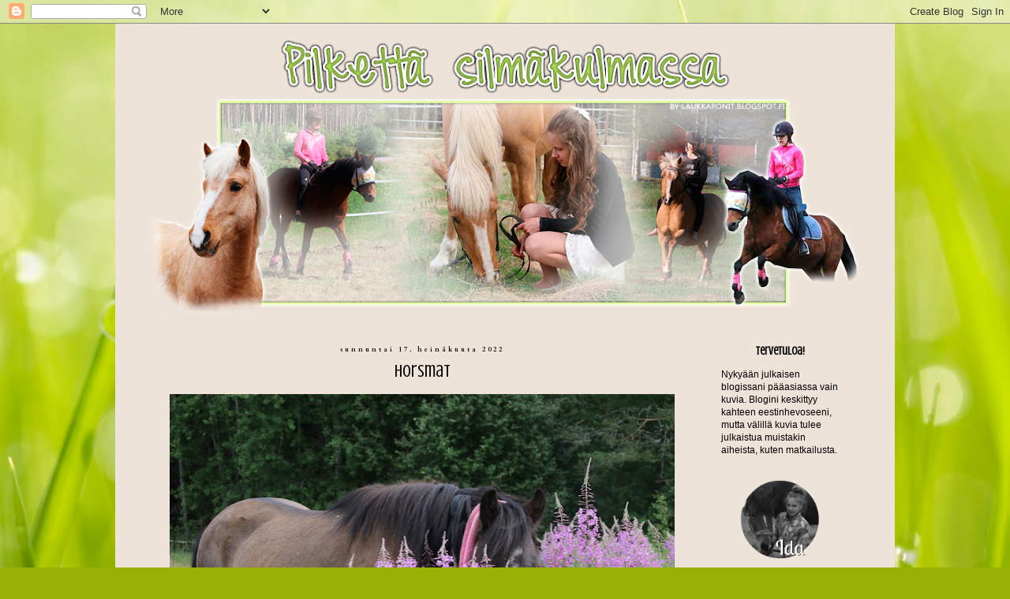

--- FILE ---
content_type: text/html; charset=UTF-8
request_url: https://laukkahyppy.blogspot.com/2022/07/horsmat.html
body_size: 15672
content:
<!DOCTYPE html>
<html class='v2' dir='ltr' lang='fi'>
<head>
<link href='https://www.blogger.com/static/v1/widgets/335934321-css_bundle_v2.css' rel='stylesheet' type='text/css'/>
<meta content='width=1100' name='viewport'/>
<meta content='text/html; charset=UTF-8' http-equiv='Content-Type'/>
<meta content='blogger' name='generator'/>
<link href='https://laukkahyppy.blogspot.com/favicon.ico' rel='icon' type='image/x-icon'/>
<link href='http://laukkahyppy.blogspot.com/2022/07/horsmat.html' rel='canonical'/>
<link rel="alternate" type="application/atom+xml" title="pilkettä silmäkulmassa - Atom" href="https://laukkahyppy.blogspot.com/feeds/posts/default" />
<link rel="alternate" type="application/rss+xml" title="pilkettä silmäkulmassa - RSS" href="https://laukkahyppy.blogspot.com/feeds/posts/default?alt=rss" />
<link rel="service.post" type="application/atom+xml" title="pilkettä silmäkulmassa - Atom" href="https://www.blogger.com/feeds/5352512664166447451/posts/default" />

<link rel="alternate" type="application/atom+xml" title="pilkettä silmäkulmassa - Atom" href="https://laukkahyppy.blogspot.com/feeds/5544217335712709599/comments/default" />
<!--Can't find substitution for tag [blog.ieCssRetrofitLinks]-->
<link href='https://blogger.googleusercontent.com/img/b/R29vZ2xl/AVvXsEiJ2zYbGZoB3dYcNZj4jQxNIdyjvccAjxA9-zV7CwCBkstVrigCzURi9BwTbma1P0cffhA-r3FmzVsU41UGPTVgKHRnKU7QoGnXSz3Edd25jt7cy6p02vQsP2mTzS4TtWJfkq_kvgsYQe_IbuUAS3-LAdo92yNxLCtcqJPEPnjHkdxdCdz769mlYphGxg/w640-h426/IMG_3487.JPG' rel='image_src'/>
<meta content='http://laukkahyppy.blogspot.com/2022/07/horsmat.html' property='og:url'/>
<meta content='Horsmat' property='og:title'/>
<meta content='Poni ja hevos aiheisia postauksia. Lisäksi aavistuksen lifestyleä.  Osittain kuvablogi' property='og:description'/>
<meta content='https://blogger.googleusercontent.com/img/b/R29vZ2xl/AVvXsEiJ2zYbGZoB3dYcNZj4jQxNIdyjvccAjxA9-zV7CwCBkstVrigCzURi9BwTbma1P0cffhA-r3FmzVsU41UGPTVgKHRnKU7QoGnXSz3Edd25jt7cy6p02vQsP2mTzS4TtWJfkq_kvgsYQe_IbuUAS3-LAdo92yNxLCtcqJPEPnjHkdxdCdz769mlYphGxg/w1200-h630-p-k-no-nu/IMG_3487.JPG' property='og:image'/>
<title>pilkettä silmäkulmassa: Horsmat</title>
<style type='text/css'>@font-face{font-family:'Cardo';font-style:normal;font-weight:700;font-display:swap;src:url(//fonts.gstatic.com/s/cardo/v21/wlpygwjKBV1pqhND-ZQh-WNlaiBWM_I.woff2)format('woff2');unicode-range:U+0304-0305,U+0308,U+0331,U+10330-1034A;}@font-face{font-family:'Cardo';font-style:normal;font-weight:700;font-display:swap;src:url(//fonts.gstatic.com/s/cardo/v21/wlpygwjKBV1pqhND-ZQa-WNlaiBWM_I.woff2)format('woff2');unicode-range:U+1F00-1FFF;}@font-face{font-family:'Cardo';font-style:normal;font-weight:700;font-display:swap;src:url(//fonts.gstatic.com/s/cardo/v21/wlpygwjKBV1pqhND-ZQV-WNlaiBWM_I.woff2)format('woff2');unicode-range:U+0370-0377,U+037A-037F,U+0384-038A,U+038C,U+038E-03A1,U+03A3-03FF;}@font-face{font-family:'Cardo';font-style:normal;font-weight:700;font-display:swap;src:url(//fonts.gstatic.com/s/cardo/v21/wlpygwjKBV1pqhND-ZQU-WNlaiBWM_I.woff2)format('woff2');unicode-range:U+0307-0308,U+0590-05FF,U+200C-2010,U+20AA,U+25CC,U+FB1D-FB4F;}@font-face{font-family:'Cardo';font-style:normal;font-weight:700;font-display:swap;src:url(//fonts.gstatic.com/s/cardo/v21/wlpygwjKBV1pqhND-ZRU-WNlaiBWM_I.woff2)format('woff2');unicode-range:U+10300-1032F;}@font-face{font-family:'Cardo';font-style:normal;font-weight:700;font-display:swap;src:url(//fonts.gstatic.com/s/cardo/v21/wlpygwjKBV1pqhND-ZQi-WNlaiBWM_I.woff2)format('woff2');unicode-range:U+16A0-16F8;}@font-face{font-family:'Cardo';font-style:normal;font-weight:700;font-display:swap;src:url(//fonts.gstatic.com/s/cardo/v21/wlpygwjKBV1pqhND-ZQY-WNlaiBWM_I.woff2)format('woff2');unicode-range:U+0100-02BA,U+02BD-02C5,U+02C7-02CC,U+02CE-02D7,U+02DD-02FF,U+0304,U+0308,U+0329,U+1D00-1DBF,U+1E00-1E9F,U+1EF2-1EFF,U+2020,U+20A0-20AB,U+20AD-20C0,U+2113,U+2C60-2C7F,U+A720-A7FF;}@font-face{font-family:'Cardo';font-style:normal;font-weight:700;font-display:swap;src:url(//fonts.gstatic.com/s/cardo/v21/wlpygwjKBV1pqhND-ZQW-WNlaiBW.woff2)format('woff2');unicode-range:U+0000-00FF,U+0131,U+0152-0153,U+02BB-02BC,U+02C6,U+02DA,U+02DC,U+0304,U+0308,U+0329,U+2000-206F,U+20AC,U+2122,U+2191,U+2193,U+2212,U+2215,U+FEFF,U+FFFD;}@font-face{font-family:'Crushed';font-style:normal;font-weight:400;font-display:swap;src:url(//fonts.gstatic.com/s/crushed/v32/U9Mc6dym6WXImTlFf1AVuaixPzHIug.woff2)format('woff2');unicode-range:U+0100-02BA,U+02BD-02C5,U+02C7-02CC,U+02CE-02D7,U+02DD-02FF,U+0304,U+0308,U+0329,U+1D00-1DBF,U+1E00-1E9F,U+1EF2-1EFF,U+2020,U+20A0-20AB,U+20AD-20C0,U+2113,U+2C60-2C7F,U+A720-A7FF;}@font-face{font-family:'Crushed';font-style:normal;font-weight:400;font-display:swap;src:url(//fonts.gstatic.com/s/crushed/v32/U9Mc6dym6WXImTlFf14VuaixPzE.woff2)format('woff2');unicode-range:U+0000-00FF,U+0131,U+0152-0153,U+02BB-02BC,U+02C6,U+02DA,U+02DC,U+0304,U+0308,U+0329,U+2000-206F,U+20AC,U+2122,U+2191,U+2193,U+2212,U+2215,U+FEFF,U+FFFD;}</style>
<style id='page-skin-1' type='text/css'><!--
/*
-----------------------------------------------
Blogger Template Style
Name:     Simple
Designer: Blogger
URL:      www.blogger.com
----------------------------------------------- */
/* Content
----------------------------------------------- */
body {
font: normal normal 12px 'Trebuchet MS', Trebuchet, Verdana, sans-serif;
color: #000000;
background: #99B006 url(//themes.googleusercontent.com/image?id=0BwVBOzw_-hbMODRmMmQwZjQtZjY5Zi00YzMzLWEyMWYtYTZiMWRkZGY3YmEz) no-repeat fixed top center /* Credit: TommyIX (http://www.istockphoto.com/googleimages.php?id=5454264&platform=blogger) */;
padding: 0 0 0 0;
}
html body .region-inner {
min-width: 0;
max-width: 100%;
width: auto;
}
h2 {
font-size: 22px;
}
a:link {
text-decoration:none;
color: #555f15;
}
a:visited {
text-decoration:none;
color: #696969;
}
a:hover {
text-decoration:underline;
color: #99b006;
}
.body-fauxcolumn-outer .fauxcolumn-inner {
background: transparent none repeat scroll top left;
_background-image: none;
}
.body-fauxcolumn-outer .cap-top {
position: absolute;
z-index: 1;
height: 400px;
width: 100%;
}
.body-fauxcolumn-outer .cap-top .cap-left {
width: 100%;
background: transparent none repeat-x scroll top left;
_background-image: none;
}
.content-outer {
-moz-box-shadow: 0 0 0 rgba(0, 0, 0, .15);
-webkit-box-shadow: 0 0 0 rgba(0, 0, 0, .15);
-goog-ms-box-shadow: 0 0 0 #333333;
box-shadow: 0 0 0 rgba(0, 0, 0, .15);
margin-bottom: 1px;
}
.content-inner {
padding: 10px 40px;
}
.content-inner {
background-color: #eee3d8;
}
/* Header
----------------------------------------------- */
.header-outer {
background: rgba(0, 0, 0, 0) none repeat-x scroll 0 -400px;
_background-image: none;
}
.Header h1 {
font: normal normal 40px 'Trebuchet MS',Trebuchet,Verdana,sans-serif;
color: #000000;
text-shadow: 0 0 0 rgba(0, 0, 0, .2);
}
.Header h1 a {
color: #000000;
}
.Header .description {
font-size: 18px;
color: #000000;
}
.header-inner .Header .titlewrapper {
padding: 22px 0;
}
.header-inner .Header .descriptionwrapper {
padding: 0 0;
}
/* Tabs
----------------------------------------------- */
.tabs-inner .section:first-child {
border-top: 0 solid rgba(0, 0, 0, 0);
}
.tabs-inner .section:first-child ul {
margin-top: -1px;
border-top: 1px solid rgba(0, 0, 0, 0);
border-left: 1px solid rgba(0, 0, 0, 0);
border-right: 1px solid rgba(0, 0, 0, 0);
}
.tabs-inner .widget ul {
background: rgba(0, 0, 0, 0) none repeat-x scroll 0 -800px;
_background-image: none;
border-bottom: 1px solid rgba(0, 0, 0, 0);
margin-top: 0;
margin-left: -30px;
margin-right: -30px;
}
.tabs-inner .widget li a {
display: inline-block;
padding: .6em 1em;
font: normal normal 12px Arial, Tahoma, Helvetica, FreeSans, sans-serif;
color: #000000;
border-left: 1px solid #eee3d8;
border-right: 1px solid rgba(0, 0, 0, 0);
}
.tabs-inner .widget li:first-child a {
border-left: none;
}
.tabs-inner .widget li.selected a, .tabs-inner .widget li a:hover {
color: #000000;
background-color: #e5e5e5;
text-decoration: none;
}
/* Columns
----------------------------------------------- */
.main-outer {
border-top: 0 solid rgba(0, 0, 0, 0);
}
.fauxcolumn-left-outer .fauxcolumn-inner {
border-right: 1px solid rgba(0, 0, 0, 0);
}
.fauxcolumn-right-outer .fauxcolumn-inner {
border-left: 1px solid rgba(0, 0, 0, 0);
}
/* Headings
----------------------------------------------- */
div.widget > h2,
div.widget h2.title {
margin: 0 0 1em 0;
font: normal bold 14px Crushed;
color: #000000;
}
/* Widgets
----------------------------------------------- */
.widget .zippy {
color: #828282;
text-shadow: 2px 2px 1px rgba(0, 0, 0, .1);
}
.widget .popular-posts ul {
list-style: none;
}
/* Posts
----------------------------------------------- */
h2.date-header {
font: normal bold 8px Cardo;
}
.date-header span {
background-color: rgba(0, 0, 0, 0);
color: #000000;
padding: 0.4em;
letter-spacing: 3px;
margin: inherit;
}
.main-inner {
padding-top: 35px;
padding-bottom: 65px;
}
.main-inner .column-center-inner {
padding: 0 0;
}
.main-inner .column-center-inner .section {
margin: 0 1em;
}
.post {
margin: 0 0 45px 0;
}
h3.post-title, .comments h4 {
font: normal normal 22px Crushed;
margin: .75em 0 0;
}
.post-body {
font-size: 110%;
line-height: 1.4;
position: relative;
}
.post-body img, .post-body .tr-caption-container, .Profile img, .Image img,
.BlogList .item-thumbnail img {
padding: 2px;
background: #ffffff;
border: 1px solid rgba(0, 0, 0, 0);
-moz-box-shadow: 1px 1px 5px rgba(0, 0, 0, .1);
-webkit-box-shadow: 1px 1px 5px rgba(0, 0, 0, .1);
box-shadow: 1px 1px 5px rgba(0, 0, 0, .1);
}
.post-body img, .post-body .tr-caption-container {
padding: 5px;
}
.post-body .tr-caption-container {
color: #666666;
}
.post-body .tr-caption-container img {
padding: 0;
background: transparent;
border: none;
-moz-box-shadow: 0 0 0 rgba(0, 0, 0, .1);
-webkit-box-shadow: 0 0 0 rgba(0, 0, 0, .1);
box-shadow: 0 0 0 rgba(0, 0, 0, .1);
}
.post-header {
margin: 0 0 1.5em;
line-height: 1.6;
font-size: 90%;
}
.post-footer {
margin: 20px -2px 0;
padding: 5px 10px;
color: #000000;
background-color: rgba(0, 0, 0, 0);
border-bottom: 1px solid rgba(0, 0, 0, 0);
line-height: 1.6;
font-size: 90%;
}
#comments .comment-author {
padding-top: 1.5em;
border-top: 1px solid rgba(0, 0, 0, 0);
background-position: 0 1.5em;
}
#comments .comment-author:first-child {
padding-top: 0;
border-top: none;
}
.avatar-image-container {
margin: .2em 0 0;
}
#comments .avatar-image-container img {
border: 1px solid rgba(0, 0, 0, 0);
}
/* Comments
----------------------------------------------- */
.comments .comments-content .icon.blog-author {
background-repeat: no-repeat;
background-image: url([data-uri]);
}
.comments .comments-content .loadmore a {
border-top: 1px solid #828282;
border-bottom: 1px solid #828282;
}
.comments .comment-thread.inline-thread {
background-color: rgba(0, 0, 0, 0);
}
.comments .continue {
border-top: 2px solid #828282;
}
/* Accents
---------------------------------------------- */
.section-columns td.columns-cell {
border-left: 1px solid rgba(0, 0, 0, 0);
}
.blog-pager {
background: transparent url(//www.blogblog.com/1kt/simple/paging_dot.png) repeat-x scroll top center;
}
.blog-pager-older-link, .home-link,
.blog-pager-newer-link {
background-color: #eee3d8;
padding: 5px;
}
.footer-outer {
border-top: 1px dashed #bbbbbb;
}
/* Mobile
----------------------------------------------- */
body.mobile  {
background-size: auto;
}
.mobile .body-fauxcolumn-outer {
background: transparent none repeat scroll top left;
}
.mobile .body-fauxcolumn-outer .cap-top {
background-size: 100% auto;
}
.mobile .content-outer {
-webkit-box-shadow: 0 0 3px rgba(0, 0, 0, .15);
box-shadow: 0 0 3px rgba(0, 0, 0, .15);
}
.mobile .tabs-inner .widget ul {
margin-left: 0;
margin-right: 0;
}
.mobile .post {
margin: 0;
}
.mobile .main-inner .column-center-inner .section {
margin: 0;
}
.mobile .date-header span {
padding: 0.1em 10px;
margin: 0 -10px;
}
.mobile h3.post-title {
margin: 0;
}
.mobile .blog-pager {
background: transparent none no-repeat scroll top center;
}
.mobile .footer-outer {
border-top: none;
}
.mobile .main-inner, .mobile .footer-inner {
background-color: #eee3d8;
}
.mobile-index-contents {
color: #000000;
}
.mobile-link-button {
background-color: #555f15;
}
.mobile-link-button a:link, .mobile-link-button a:visited {
color: #ffffff;
}
.mobile .tabs-inner .section:first-child {
border-top: none;
}
.mobile .tabs-inner .PageList .widget-content {
background-color: #e5e5e5;
color: #000000;
border-top: 1px solid rgba(0, 0, 0, 0);
border-bottom: 1px solid rgba(0, 0, 0, 0);
}
.mobile .tabs-inner .PageList .widget-content .pagelist-arrow {
border-left: 1px solid rgba(0, 0, 0, 0);
}
.date-header {
text-align:center;
}
h3.post-title{
text-align:center;
}
.header-outer {
margin-left:0px;
}
.post-body img, .post-body .tr-caption-container, .Profile img, .Image img,
.BlogList .item-thumbnail img {
padding: 0px;
background: transparent;
border: 0px;
-moz-box-shadow: 1px 1px 5px rgba(0, 0, 0, .0);
-webkit-box-shadow: 1px 1px 5px rgba(0, 0, 0, .0);
box-shadow: 1px 1px 1px rgba(0, 0, 0, .0);
}
.post-body img, .post-body .tr-caption-container, .Profile img, .Image img,
.BlogList .item-thumbnail img {
padding: none !important;
border: none !important;
background: none !important;
-moz-box-shadow: 0px 0px 0px transparent !important;
-webkit-box-shadow: 0px 0px 0px transparent !important;
box-shadow: 0px 0px 0px transparent !important;
}
#Attribution1 {display: none;}
h3.post-title{
margin-top: 9px;
}
.sidebar h2{
text-align: center;
}
gadgetin id {
text-align: justify;
}
.post-body img, .post-body .tr-caption-container, .Profile img, .Image img,
.BlogList .item-thumbnail img {
padding: 0px;
background: transparent;
border: 0px;
-moz-box-shadow: 1px 1px 5px rgba(0, 0, 0, .0);
-webkit-box-shadow: 1px 1px 5px rgba(0, 0, 0, .0);
box-shadow: 1px 1px 1px rgba(0, 0, 0, .0);
}
--></style>
<style id='template-skin-1' type='text/css'><!--
body {
min-width: 988px;
}
.content-outer, .content-fauxcolumn-outer, .region-inner {
min-width: 988px;
max-width: 988px;
_width: 988px;
}
.main-inner .columns {
padding-left: 0px;
padding-right: 210px;
}
.main-inner .fauxcolumn-center-outer {
left: 0px;
right: 210px;
/* IE6 does not respect left and right together */
_width: expression(this.parentNode.offsetWidth -
parseInt("0px") -
parseInt("210px") + 'px');
}
.main-inner .fauxcolumn-left-outer {
width: 0px;
}
.main-inner .fauxcolumn-right-outer {
width: 210px;
}
.main-inner .column-left-outer {
width: 0px;
right: 100%;
margin-left: -0px;
}
.main-inner .column-right-outer {
width: 210px;
margin-right: -210px;
}
#layout {
min-width: 0;
}
#layout .content-outer {
min-width: 0;
width: 800px;
}
#layout .region-inner {
min-width: 0;
width: auto;
}
body#layout div.add_widget {
padding: 8px;
}
body#layout div.add_widget a {
margin-left: 32px;
}
--></style>
<style>
    body {background-image:url(\/\/themes.googleusercontent.com\/image?id=0BwVBOzw_-hbMODRmMmQwZjQtZjY5Zi00YzMzLWEyMWYtYTZiMWRkZGY3YmEz);}
    
@media (max-width: 200px) { body {background-image:url(\/\/themes.googleusercontent.com\/image?id=0BwVBOzw_-hbMODRmMmQwZjQtZjY5Zi00YzMzLWEyMWYtYTZiMWRkZGY3YmEz&options=w200);}}
@media (max-width: 400px) and (min-width: 201px) { body {background-image:url(\/\/themes.googleusercontent.com\/image?id=0BwVBOzw_-hbMODRmMmQwZjQtZjY5Zi00YzMzLWEyMWYtYTZiMWRkZGY3YmEz&options=w400);}}
@media (max-width: 800px) and (min-width: 401px) { body {background-image:url(\/\/themes.googleusercontent.com\/image?id=0BwVBOzw_-hbMODRmMmQwZjQtZjY5Zi00YzMzLWEyMWYtYTZiMWRkZGY3YmEz&options=w800);}}
@media (max-width: 1200px) and (min-width: 801px) { body {background-image:url(\/\/themes.googleusercontent.com\/image?id=0BwVBOzw_-hbMODRmMmQwZjQtZjY5Zi00YzMzLWEyMWYtYTZiMWRkZGY3YmEz&options=w1200);}}
/* Last tag covers anything over one higher than the previous max-size cap. */
@media (min-width: 1201px) { body {background-image:url(\/\/themes.googleusercontent.com\/image?id=0BwVBOzw_-hbMODRmMmQwZjQtZjY5Zi00YzMzLWEyMWYtYTZiMWRkZGY3YmEz&options=w1600);}}
  </style>
<link href='https://www.blogger.com/dyn-css/authorization.css?targetBlogID=5352512664166447451&amp;zx=f0ec2343-74ed-42ea-8970-a784119ad666' media='none' onload='if(media!=&#39;all&#39;)media=&#39;all&#39;' rel='stylesheet'/><noscript><link href='https://www.blogger.com/dyn-css/authorization.css?targetBlogID=5352512664166447451&amp;zx=f0ec2343-74ed-42ea-8970-a784119ad666' rel='stylesheet'/></noscript>
<meta name='google-adsense-platform-account' content='ca-host-pub-1556223355139109'/>
<meta name='google-adsense-platform-domain' content='blogspot.com'/>

</head>
<body class='loading variant-simplysimple'>
<div class='navbar section' id='navbar' name='Navigointipalkki'><div class='widget Navbar' data-version='1' id='Navbar1'><script type="text/javascript">
    function setAttributeOnload(object, attribute, val) {
      if(window.addEventListener) {
        window.addEventListener('load',
          function(){ object[attribute] = val; }, false);
      } else {
        window.attachEvent('onload', function(){ object[attribute] = val; });
      }
    }
  </script>
<div id="navbar-iframe-container"></div>
<script type="text/javascript" src="https://apis.google.com/js/platform.js"></script>
<script type="text/javascript">
      gapi.load("gapi.iframes:gapi.iframes.style.bubble", function() {
        if (gapi.iframes && gapi.iframes.getContext) {
          gapi.iframes.getContext().openChild({
              url: 'https://www.blogger.com/navbar/5352512664166447451?po\x3d5544217335712709599\x26origin\x3dhttps://laukkahyppy.blogspot.com',
              where: document.getElementById("navbar-iframe-container"),
              id: "navbar-iframe"
          });
        }
      });
    </script><script type="text/javascript">
(function() {
var script = document.createElement('script');
script.type = 'text/javascript';
script.src = '//pagead2.googlesyndication.com/pagead/js/google_top_exp.js';
var head = document.getElementsByTagName('head')[0];
if (head) {
head.appendChild(script);
}})();
</script>
</div></div>
<div class='body-fauxcolumns'>
<div class='fauxcolumn-outer body-fauxcolumn-outer'>
<div class='cap-top'>
<div class='cap-left'></div>
<div class='cap-right'></div>
</div>
<div class='fauxborder-left'>
<div class='fauxborder-right'></div>
<div class='fauxcolumn-inner'>
</div>
</div>
<div class='cap-bottom'>
<div class='cap-left'></div>
<div class='cap-right'></div>
</div>
</div>
</div>
<div class='content'>
<div class='content-fauxcolumns'>
<div class='fauxcolumn-outer content-fauxcolumn-outer'>
<div class='cap-top'>
<div class='cap-left'></div>
<div class='cap-right'></div>
</div>
<div class='fauxborder-left'>
<div class='fauxborder-right'></div>
<div class='fauxcolumn-inner'>
</div>
</div>
<div class='cap-bottom'>
<div class='cap-left'></div>
<div class='cap-right'></div>
</div>
</div>
</div>
<div class='content-outer'>
<div class='content-cap-top cap-top'>
<div class='cap-left'></div>
<div class='cap-right'></div>
</div>
<div class='fauxborder-left content-fauxborder-left'>
<div class='fauxborder-right content-fauxborder-right'></div>
<div class='content-inner'>
<header>
<div class='header-outer'>
<div class='header-cap-top cap-top'>
<div class='cap-left'></div>
<div class='cap-right'></div>
</div>
<div class='fauxborder-left header-fauxborder-left'>
<div class='fauxborder-right header-fauxborder-right'></div>
<div class='region-inner header-inner'>
<div class='header section' id='header' name='Otsikko'><div class='widget Header' data-version='1' id='Header1'>
<div id='header-inner'>
<a href='https://laukkahyppy.blogspot.com/' style='display: block'>
<img alt='pilkettä silmäkulmassa' height='363px; ' id='Header1_headerimg' src='https://blogger.googleusercontent.com/img/b/R29vZ2xl/AVvXsEjMV63vb99aJmEu1G1vllvFWWnAnddIA9p5ynJ76-2GpdHIQivV7vSlkLgpWJMYMvnRBy8T8VnwwdjQ3C3fSTVVMXS5EicMCHAWMrrmFptC0dD2ot8Pkia4J3HUkeizKUYW_scIjQLPm2M/s908/unnamed+%25281%2529.png' style='display: block' width='908px; '/>
</a>
</div>
</div></div>
</div>
</div>
<div class='header-cap-bottom cap-bottom'>
<div class='cap-left'></div>
<div class='cap-right'></div>
</div>
</div>
</header>
<div class='tabs-outer'>
<div class='tabs-cap-top cap-top'>
<div class='cap-left'></div>
<div class='cap-right'></div>
</div>
<div class='fauxborder-left tabs-fauxborder-left'>
<div class='fauxborder-right tabs-fauxborder-right'></div>
<div class='region-inner tabs-inner'>
<div class='tabs no-items section' id='crosscol' name='Kaikki sarakkeet'></div>
<div class='tabs no-items section' id='crosscol-overflow' name='Cross-Column 2'></div>
</div>
</div>
<div class='tabs-cap-bottom cap-bottom'>
<div class='cap-left'></div>
<div class='cap-right'></div>
</div>
</div>
<div class='main-outer'>
<div class='main-cap-top cap-top'>
<div class='cap-left'></div>
<div class='cap-right'></div>
</div>
<div class='fauxborder-left main-fauxborder-left'>
<div class='fauxborder-right main-fauxborder-right'></div>
<div class='region-inner main-inner'>
<div class='columns fauxcolumns'>
<div class='fauxcolumn-outer fauxcolumn-center-outer'>
<div class='cap-top'>
<div class='cap-left'></div>
<div class='cap-right'></div>
</div>
<div class='fauxborder-left'>
<div class='fauxborder-right'></div>
<div class='fauxcolumn-inner'>
</div>
</div>
<div class='cap-bottom'>
<div class='cap-left'></div>
<div class='cap-right'></div>
</div>
</div>
<div class='fauxcolumn-outer fauxcolumn-left-outer'>
<div class='cap-top'>
<div class='cap-left'></div>
<div class='cap-right'></div>
</div>
<div class='fauxborder-left'>
<div class='fauxborder-right'></div>
<div class='fauxcolumn-inner'>
</div>
</div>
<div class='cap-bottom'>
<div class='cap-left'></div>
<div class='cap-right'></div>
</div>
</div>
<div class='fauxcolumn-outer fauxcolumn-right-outer'>
<div class='cap-top'>
<div class='cap-left'></div>
<div class='cap-right'></div>
</div>
<div class='fauxborder-left'>
<div class='fauxborder-right'></div>
<div class='fauxcolumn-inner'>
</div>
</div>
<div class='cap-bottom'>
<div class='cap-left'></div>
<div class='cap-right'></div>
</div>
</div>
<!-- corrects IE6 width calculation -->
<div class='columns-inner'>
<div class='column-center-outer'>
<div class='column-center-inner'>
<div class='main section' id='main' name='Ensisijainen'><div class='widget Blog' data-version='1' id='Blog1'>
<div class='blog-posts hfeed'>

          <div class="date-outer">
        
<h2 class='date-header'><span>sunnuntai 17. heinäkuuta 2022</span></h2>

          <div class="date-posts">
        
<div class='post-outer'>
<div class='post hentry uncustomized-post-template' itemprop='blogPost' itemscope='itemscope' itemtype='http://schema.org/BlogPosting'>
<meta content='https://blogger.googleusercontent.com/img/b/R29vZ2xl/AVvXsEiJ2zYbGZoB3dYcNZj4jQxNIdyjvccAjxA9-zV7CwCBkstVrigCzURi9BwTbma1P0cffhA-r3FmzVsU41UGPTVgKHRnKU7QoGnXSz3Edd25jt7cy6p02vQsP2mTzS4TtWJfkq_kvgsYQe_IbuUAS3-LAdo92yNxLCtcqJPEPnjHkdxdCdz769mlYphGxg/w640-h426/IMG_3487.JPG' itemprop='image_url'/>
<meta content='5352512664166447451' itemprop='blogId'/>
<meta content='5544217335712709599' itemprop='postId'/>
<a name='5544217335712709599'></a>
<h3 class='post-title entry-title' itemprop='name'>
Horsmat
</h3>
<div class='post-header'>
<div class='post-header-line-1'></div>
</div>
<div class='post-body entry-content' id='post-body-5544217335712709599' itemprop='description articleBody'>
<p></p><div class="separator" style="clear: both; text-align: center;"><a href="https://blogger.googleusercontent.com/img/b/R29vZ2xl/AVvXsEiJ2zYbGZoB3dYcNZj4jQxNIdyjvccAjxA9-zV7CwCBkstVrigCzURi9BwTbma1P0cffhA-r3FmzVsU41UGPTVgKHRnKU7QoGnXSz3Edd25jt7cy6p02vQsP2mTzS4TtWJfkq_kvgsYQe_IbuUAS3-LAdo92yNxLCtcqJPEPnjHkdxdCdz769mlYphGxg/s5472/IMG_3487.JPG" imageanchor="1" style="margin-left: 1em; margin-right: 1em;"><img border="0" data-original-height="3648" data-original-width="5472" height="426" src="https://blogger.googleusercontent.com/img/b/R29vZ2xl/AVvXsEiJ2zYbGZoB3dYcNZj4jQxNIdyjvccAjxA9-zV7CwCBkstVrigCzURi9BwTbma1P0cffhA-r3FmzVsU41UGPTVgKHRnKU7QoGnXSz3Edd25jt7cy6p02vQsP2mTzS4TtWJfkq_kvgsYQe_IbuUAS3-LAdo92yNxLCtcqJPEPnjHkdxdCdz769mlYphGxg/w640-h426/IMG_3487.JPG" width="640" /></a></div><br /><div class="separator" style="clear: both; text-align: center;"><a href="https://blogger.googleusercontent.com/img/b/R29vZ2xl/AVvXsEihMZvVsrZGWCPyapKuNRjm5pDS-Y7BoUJR_FXd8JbZLCsQ-YFlq4JzzO87Q4vmZ13M-cTOZIKC_coaU5lqLJgsHLnEkWsoY2xubjQ3Pgtwl-lu2YdzNCzspbLptObO571k6eLK0fdxmCf_9Cqs0dLVcxy6yQxnUwVpDieXBzojQjcHwCEUQ-23HCoN4w/s5472/IMG_3489.JPG" imageanchor="1" style="margin-left: 1em; margin-right: 1em;"><img border="0" data-original-height="3648" data-original-width="5472" height="426" src="https://blogger.googleusercontent.com/img/b/R29vZ2xl/AVvXsEihMZvVsrZGWCPyapKuNRjm5pDS-Y7BoUJR_FXd8JbZLCsQ-YFlq4JzzO87Q4vmZ13M-cTOZIKC_coaU5lqLJgsHLnEkWsoY2xubjQ3Pgtwl-lu2YdzNCzspbLptObO571k6eLK0fdxmCf_9Cqs0dLVcxy6yQxnUwVpDieXBzojQjcHwCEUQ-23HCoN4w/w640-h426/IMG_3489.JPG" width="640" /></a></div><br /><div class="separator" style="clear: both; text-align: center;"><a href="https://blogger.googleusercontent.com/img/b/R29vZ2xl/AVvXsEjaPQA3bJBHLNG2fGv73yVT3b19i2YGeL405pEDKbJPgmCByN8pegNaSocycVrAj-RYbGv0eBAPJlg6n2Ta8Iavp9Xeb_IHT28MTK0u4kNWh5jL-0okeEntxKp-85gseKtxToYUNIBPsHFqx91fa554psWWu6WJmucmm821IhtTBxgw6Vt4ukA4iwGM2g/s5472/IMG_3494.JPG" imageanchor="1" style="margin-left: 1em; margin-right: 1em;"><img border="0" data-original-height="3648" data-original-width="5472" height="426" src="https://blogger.googleusercontent.com/img/b/R29vZ2xl/AVvXsEjaPQA3bJBHLNG2fGv73yVT3b19i2YGeL405pEDKbJPgmCByN8pegNaSocycVrAj-RYbGv0eBAPJlg6n2Ta8Iavp9Xeb_IHT28MTK0u4kNWh5jL-0okeEntxKp-85gseKtxToYUNIBPsHFqx91fa554psWWu6WJmucmm821IhtTBxgw6Vt4ukA4iwGM2g/w640-h426/IMG_3494.JPG" width="640" /></a></div><br /><div class="separator" style="clear: both; text-align: center;"><a href="https://blogger.googleusercontent.com/img/b/R29vZ2xl/AVvXsEgRcZYbDQmwtJkchJd4LLIl8Hg5nzv2IFNKC_Z95wfZi00KflL1udIPXqUSMdFcrFzyZ2Q-VDzCDj2P8hN9u-WNGEwPgciya2k4VnIDjClXDhgaxyiemqh-H4r8xrzxoX2L2FIY-BaW5F72Ls2F7V2daFQZYvqIB7GlFCjvZmq0PqfwOmQ96wlWyLQWqg/s5472/IMG_3503.JPG" imageanchor="1" style="margin-left: 1em; margin-right: 1em;"><img border="0" data-original-height="3648" data-original-width="5472" height="426" src="https://blogger.googleusercontent.com/img/b/R29vZ2xl/AVvXsEgRcZYbDQmwtJkchJd4LLIl8Hg5nzv2IFNKC_Z95wfZi00KflL1udIPXqUSMdFcrFzyZ2Q-VDzCDj2P8hN9u-WNGEwPgciya2k4VnIDjClXDhgaxyiemqh-H4r8xrzxoX2L2FIY-BaW5F72Ls2F7V2daFQZYvqIB7GlFCjvZmq0PqfwOmQ96wlWyLQWqg/w640-h426/IMG_3503.JPG" width="640" /></a></div><br /><div class="separator" style="clear: both; text-align: center;"><a href="https://blogger.googleusercontent.com/img/b/R29vZ2xl/AVvXsEjGjB-nFvPznYPWPSBC-6xJIl6LJjdppGGyx_UMq0C8g_Lkun5uv-j9Nd2mYHLtKcqmd1m7IjhZ6xl5N3cXmNPvQ0-BsDEWAMPxDnQc1wSf16AKP4UVKYgJqhvNEUNn5HkmXyLFDRWXiLITCEfzZZU-6IWnP0uCd0TJekkUeMlOhpRXfoGiXpeqb20vIQ/s5472/IMG_3505.JPG" imageanchor="1" style="margin-left: 1em; margin-right: 1em;"><img border="0" data-original-height="3648" data-original-width="5472" height="426" src="https://blogger.googleusercontent.com/img/b/R29vZ2xl/AVvXsEjGjB-nFvPznYPWPSBC-6xJIl6LJjdppGGyx_UMq0C8g_Lkun5uv-j9Nd2mYHLtKcqmd1m7IjhZ6xl5N3cXmNPvQ0-BsDEWAMPxDnQc1wSf16AKP4UVKYgJqhvNEUNn5HkmXyLFDRWXiLITCEfzZZU-6IWnP0uCd0TJekkUeMlOhpRXfoGiXpeqb20vIQ/w640-h426/IMG_3505.JPG" width="640" /></a></div><br /><div class="separator" style="clear: both; text-align: center;"><a href="https://blogger.googleusercontent.com/img/b/R29vZ2xl/AVvXsEgSobEEZ1nDWFPZ5SKnJoFZlO72GS8yACdM_LdHuQcefSOTm6zHx5SZP-gQjgGseSqL0MMQsiubzWLg_MsKMmFDZ_5bN6bG43kGZof-HYa3sT3o7zdlr5qcnAPQ4VuRN_USbpHrX_rFIjEfqiR9yxWc8sdP6K4lPJkyIRFi2_whG07XtPbNBIw6Y5ZR_g/s5472/IMG_3507.JPG" imageanchor="1" style="margin-left: 1em; margin-right: 1em;"><img border="0" data-original-height="3648" data-original-width="5472" height="426" src="https://blogger.googleusercontent.com/img/b/R29vZ2xl/AVvXsEgSobEEZ1nDWFPZ5SKnJoFZlO72GS8yACdM_LdHuQcefSOTm6zHx5SZP-gQjgGseSqL0MMQsiubzWLg_MsKMmFDZ_5bN6bG43kGZof-HYa3sT3o7zdlr5qcnAPQ4VuRN_USbpHrX_rFIjEfqiR9yxWc8sdP6K4lPJkyIRFi2_whG07XtPbNBIw6Y5ZR_g/w640-h426/IMG_3507.JPG" width="640" /></a></div><br /><div class="separator" style="clear: both; text-align: center;"><a href="https://blogger.googleusercontent.com/img/b/R29vZ2xl/AVvXsEjI_B9syWCUvh7M35v85mkqLifFvLT5TAerLVKNBV-Texoxm-1JvI4bZfqzxX_0KoTVpq94WqeNbxeocQ4e7s4QYxcN2W8fefFB5gW87_8DMmlk5fh9DCPOYQGJMIIOPGc6zibeBpDqrZtRZhjA7YLxmdD7EYkPHoZtJeblkY6HZqlc4BL2cdV28lHjfA/s5472/IMG_3509.JPG" imageanchor="1" style="margin-left: 1em; margin-right: 1em;"><img border="0" data-original-height="3648" data-original-width="5472" height="426" src="https://blogger.googleusercontent.com/img/b/R29vZ2xl/AVvXsEjI_B9syWCUvh7M35v85mkqLifFvLT5TAerLVKNBV-Texoxm-1JvI4bZfqzxX_0KoTVpq94WqeNbxeocQ4e7s4QYxcN2W8fefFB5gW87_8DMmlk5fh9DCPOYQGJMIIOPGc6zibeBpDqrZtRZhjA7YLxmdD7EYkPHoZtJeblkY6HZqlc4BL2cdV28lHjfA/w640-h426/IMG_3509.JPG" width="640" /></a></div><br /><div class="separator" style="clear: both; text-align: center;"><a href="https://blogger.googleusercontent.com/img/b/R29vZ2xl/AVvXsEjCgm0m5YL5TEA4mPeE3bmLWfw9XX4asolWAcuxxadby__X_sFm7zmKWfSuy6RqHK3SRuR2-gQ1UdUCg0Ek8AgRTWeQBR_lya0YgTNXqSqEd3jT51YrLoxzoxHAQtF3_1r0uktf5PNJ9-aT_sWZL_0eH3W9n3oRWLE6u_59N8Pc98STTGX9zH2h4WMNcg/s5472/IMG_3516.JPG" imageanchor="1" style="margin-left: 1em; margin-right: 1em;"><img border="0" data-original-height="3648" data-original-width="5472" height="426" src="https://blogger.googleusercontent.com/img/b/R29vZ2xl/AVvXsEjCgm0m5YL5TEA4mPeE3bmLWfw9XX4asolWAcuxxadby__X_sFm7zmKWfSuy6RqHK3SRuR2-gQ1UdUCg0Ek8AgRTWeQBR_lya0YgTNXqSqEd3jT51YrLoxzoxHAQtF3_1r0uktf5PNJ9-aT_sWZL_0eH3W9n3oRWLE6u_59N8Pc98STTGX9zH2h4WMNcg/w640-h426/IMG_3516.JPG" width="640" /></a></div><br /><div class="separator" style="clear: both; text-align: center;"><a href="https://blogger.googleusercontent.com/img/b/R29vZ2xl/AVvXsEj6zVRoBUk88tJyT3ZEDRoxxYZdeda_enHktyQ2udG8IdkycvD6csbsErR4dvPABGdESm6VadMcBfrcOnZloNK0jUBpZ-IDKt7xND7fxUzbPSXjzzi1qlmE_pWzJKAzsr6-SzZEKlftzopLTrCCADOpEQQeMV-_wdLt5SFWn7hH8xbXtRvbEAIyODOWhw/s5472/IMG_3517.JPG" imageanchor="1" style="margin-left: 1em; margin-right: 1em;"><img border="0" data-original-height="3648" data-original-width="5472" height="426" src="https://blogger.googleusercontent.com/img/b/R29vZ2xl/AVvXsEj6zVRoBUk88tJyT3ZEDRoxxYZdeda_enHktyQ2udG8IdkycvD6csbsErR4dvPABGdESm6VadMcBfrcOnZloNK0jUBpZ-IDKt7xND7fxUzbPSXjzzi1qlmE_pWzJKAzsr6-SzZEKlftzopLTrCCADOpEQQeMV-_wdLt5SFWn7hH8xbXtRvbEAIyODOWhw/w640-h426/IMG_3517.JPG" width="640" /></a></div><br /><div class="separator" style="clear: both; text-align: center;"><a href="https://blogger.googleusercontent.com/img/b/R29vZ2xl/AVvXsEhruKgZpPRBbr8tcXQTiQF-8cmecqXBk0dfw78q6iBXFUpR36w9M3Qmd0xHIL-HU6foRZL_ptUxGZy-4Yn0-8td3py78JKYMdq8kVmBgfoPgruh__Wvb3Jz3Ruc3Go-MSsrlfiUSln5pRh5lcsGd8qWAIovdprQtyRXq3wiONFfIpu5Yy8WmjVo0qH4MA/s5472/IMG_3519.JPG" imageanchor="1" style="margin-left: 1em; margin-right: 1em;"><img border="0" data-original-height="3648" data-original-width="5472" height="426" src="https://blogger.googleusercontent.com/img/b/R29vZ2xl/AVvXsEhruKgZpPRBbr8tcXQTiQF-8cmecqXBk0dfw78q6iBXFUpR36w9M3Qmd0xHIL-HU6foRZL_ptUxGZy-4Yn0-8td3py78JKYMdq8kVmBgfoPgruh__Wvb3Jz3Ruc3Go-MSsrlfiUSln5pRh5lcsGd8qWAIovdprQtyRXq3wiONFfIpu5Yy8WmjVo0qH4MA/w640-h426/IMG_3519.JPG" width="640" /></a></div><br /><div class="separator" style="clear: both; text-align: center;"><a href="https://blogger.googleusercontent.com/img/b/R29vZ2xl/AVvXsEiN5NtbBDmUq0fYIDVzB-BsBUzji0cjsitxMMbdbm-GjbwJbLeDPrNYK-kTRob9KumFIzhC05dWBbRAk77EoOTT3fSdljRg2E6Z0ajzV9NGl8av7YDwx5nqkAyivNcpKJA7Gm9GjUHFgJPx_q0FeEjoJnjNItS-mhynU5RPyQSQCSkYUYLKvCDTUC3r1Q/s5472/IMG_3530.JPG" imageanchor="1" style="margin-left: 1em; margin-right: 1em;"><img border="0" data-original-height="3648" data-original-width="5472" height="426" src="https://blogger.googleusercontent.com/img/b/R29vZ2xl/AVvXsEiN5NtbBDmUq0fYIDVzB-BsBUzji0cjsitxMMbdbm-GjbwJbLeDPrNYK-kTRob9KumFIzhC05dWBbRAk77EoOTT3fSdljRg2E6Z0ajzV9NGl8av7YDwx5nqkAyivNcpKJA7Gm9GjUHFgJPx_q0FeEjoJnjNItS-mhynU5RPyQSQCSkYUYLKvCDTUC3r1Q/w640-h426/IMG_3530.JPG" width="640" /></a></div><br /><div class="separator" style="clear: both; text-align: center;"><a href="https://blogger.googleusercontent.com/img/b/R29vZ2xl/AVvXsEjAHm0YJr64hQ_hs78w-X0m5zMCT_S4KG_0LrouvvI5zNk-Z5GHFR3ijgq31u0RNXAKkSK8NwoOEXFskSQ2D0yefJaDXajo-T_JjHEnM77FCOF00XvolqRB9ml71M3YmbTLipmtL6CO_tAvFbLDdbpvAz381J8HG4riPxCNSZRRErriI4J74oxVErl39A/s5472/IMG_3534.JPG" imageanchor="1" style="margin-left: 1em; margin-right: 1em;"><img border="0" data-original-height="3648" data-original-width="5472" height="426" src="https://blogger.googleusercontent.com/img/b/R29vZ2xl/AVvXsEjAHm0YJr64hQ_hs78w-X0m5zMCT_S4KG_0LrouvvI5zNk-Z5GHFR3ijgq31u0RNXAKkSK8NwoOEXFskSQ2D0yefJaDXajo-T_JjHEnM77FCOF00XvolqRB9ml71M3YmbTLipmtL6CO_tAvFbLDdbpvAz381J8HG4riPxCNSZRRErriI4J74oxVErl39A/w640-h426/IMG_3534.JPG" width="640" /></a></div><br /><div class="separator" style="clear: both; text-align: center;"><a href="https://blogger.googleusercontent.com/img/b/R29vZ2xl/AVvXsEg0Uwodn8AmFBMK2RERKG9w7NjBC8adcUJT6qBi1CBoTl-nvi-9UkChveudqUPaA_Yqy-pydmXZohszU6tNhaq5heFccfK0m20Lwti4ZRXwfAOSb3XnPcgJ-JEYF4qDk-_4nduL6mbBwYou7cF3b7mkvdAikM3w0vQ4PEl2G72faE-2o0vihqUOraFWfg/s5472/IMG_3544.JPG" imageanchor="1" style="margin-left: 1em; margin-right: 1em;"><img border="0" data-original-height="3648" data-original-width="5472" height="426" src="https://blogger.googleusercontent.com/img/b/R29vZ2xl/AVvXsEg0Uwodn8AmFBMK2RERKG9w7NjBC8adcUJT6qBi1CBoTl-nvi-9UkChveudqUPaA_Yqy-pydmXZohszU6tNhaq5heFccfK0m20Lwti4ZRXwfAOSb3XnPcgJ-JEYF4qDk-_4nduL6mbBwYou7cF3b7mkvdAikM3w0vQ4PEl2G72faE-2o0vihqUOraFWfg/w640-h426/IMG_3544.JPG" width="640" /></a></div><br /><div class="separator" style="clear: both; text-align: center;"><a href="https://blogger.googleusercontent.com/img/b/R29vZ2xl/AVvXsEg2d8xeZSXFop4yHF7gvW3xdZl_ohIxcXADrzZdQ4-OJ7sdg4iv1b5JdPGPWAXTJojhhBG0_ul4K2xuynN5kYzfxCtCiVhdMxMmG4UJHDDIkz-K3wqkig0bh65RpWdQSImfXpI5ewCp_X1kT5GYZiGxOHyVyfKyg4_PTg5RqbovCe3H0N7zLg8up1_Pxw/s5472/IMG_3546.JPG" imageanchor="1" style="margin-left: 1em; margin-right: 1em;"><img border="0" data-original-height="3648" data-original-width="5472" height="426" src="https://blogger.googleusercontent.com/img/b/R29vZ2xl/AVvXsEg2d8xeZSXFop4yHF7gvW3xdZl_ohIxcXADrzZdQ4-OJ7sdg4iv1b5JdPGPWAXTJojhhBG0_ul4K2xuynN5kYzfxCtCiVhdMxMmG4UJHDDIkz-K3wqkig0bh65RpWdQSImfXpI5ewCp_X1kT5GYZiGxOHyVyfKyg4_PTg5RqbovCe3H0N7zLg8up1_Pxw/w640-h426/IMG_3546.JPG" width="640" /></a></div><br /><div class="separator" style="clear: both; text-align: center;"><a href="https://blogger.googleusercontent.com/img/b/R29vZ2xl/AVvXsEhjuPsaXd2XXH-G1JX2ksKLXrGe_cRAdTnuGp-OtYrZapFz6GkPrGU3GXNWl2OcxN3ad2bBikDG6i72JpDAnLjnvL1wLctuP6GtueshSZNgcDO37eRUHYV3OWYQU56tbSuzJ6MRP9C-Amx1ESIc1QW8bmaDmgQdIjFB4BU1xY_87GZOb-u0HI03y_-L-A/s5472/IMG_3552.JPG" imageanchor="1" style="margin-left: 1em; margin-right: 1em;"><img border="0" data-original-height="3648" data-original-width="5472" height="426" src="https://blogger.googleusercontent.com/img/b/R29vZ2xl/AVvXsEhjuPsaXd2XXH-G1JX2ksKLXrGe_cRAdTnuGp-OtYrZapFz6GkPrGU3GXNWl2OcxN3ad2bBikDG6i72JpDAnLjnvL1wLctuP6GtueshSZNgcDO37eRUHYV3OWYQU56tbSuzJ6MRP9C-Amx1ESIc1QW8bmaDmgQdIjFB4BU1xY_87GZOb-u0HI03y_-L-A/w640-h426/IMG_3552.JPG" width="640" /></a></div><br /><div class="separator" style="clear: both; text-align: center;"><a href="https://blogger.googleusercontent.com/img/b/R29vZ2xl/AVvXsEiOEbwl9jS32iTmMPUdhkxGbR5t35zkTjVyDWh4Tp47U03BJUaotCtj3LYgzdqBCdjMG5zCUgDbltiqyEusvCVmC-SMnt-P2WdK8A5IUVAxdnH2ZYn1qCMQWvJDP4HyRzowjeQkfKv2QK0xEI35_OWuy811iLz7xZOtw5ErQ0ZDqxpeCucL2Cz3SNF0Uw/s5472/IMG_3554.JPG" imageanchor="1" style="margin-left: 1em; margin-right: 1em;"><img border="0" data-original-height="3648" data-original-width="5472" height="426" src="https://blogger.googleusercontent.com/img/b/R29vZ2xl/AVvXsEiOEbwl9jS32iTmMPUdhkxGbR5t35zkTjVyDWh4Tp47U03BJUaotCtj3LYgzdqBCdjMG5zCUgDbltiqyEusvCVmC-SMnt-P2WdK8A5IUVAxdnH2ZYn1qCMQWvJDP4HyRzowjeQkfKv2QK0xEI35_OWuy811iLz7xZOtw5ErQ0ZDqxpeCucL2Cz3SNF0Uw/w640-h426/IMG_3554.JPG" width="640" /></a></div><br /><div class="separator" style="clear: both; text-align: center;"><a href="https://blogger.googleusercontent.com/img/b/R29vZ2xl/AVvXsEhdmvOPkEL8Pr_IXK9uX8Veid5K4TPh4ThwcWWho3hERrgZ7qhImWZ5m4sbxI0eL0Pces_nOwZO-FGVvb_Q2SavQA-LA3FDhC0oH6fbTT51lDce89ELPVEha0g3RLzSqpE_OTZXIdW1nVT50JlV7j_edvhg61eikO8NMGyUgddsiYVof8wgbZIUhAzlkA/s5472/IMG_3558.JPG" imageanchor="1" style="margin-left: 1em; margin-right: 1em;"><img border="0" data-original-height="3648" data-original-width="5472" height="426" src="https://blogger.googleusercontent.com/img/b/R29vZ2xl/AVvXsEhdmvOPkEL8Pr_IXK9uX8Veid5K4TPh4ThwcWWho3hERrgZ7qhImWZ5m4sbxI0eL0Pces_nOwZO-FGVvb_Q2SavQA-LA3FDhC0oH6fbTT51lDce89ELPVEha0g3RLzSqpE_OTZXIdW1nVT50JlV7j_edvhg61eikO8NMGyUgddsiYVof8wgbZIUhAzlkA/w640-h426/IMG_3558.JPG" width="640" /></a></div><br /><div class="separator" style="clear: both; text-align: center;"><a href="https://blogger.googleusercontent.com/img/b/R29vZ2xl/AVvXsEhyVuV0qNG_aYVdxi2g7Y8ztr3VCcxdQFzlPbOqxenOEoKvPdwKVCJ4e4TuFhtpw0kEHS8FXTEcRtKY13hueIecrHsMLHS1KJ_y-IvtqgOaHEEJOFA2YECrEYMAKwmObfJ8hkcg7QYgHgD2PW6Ow2F9bWQKfajVJwj82HE1XwQ8XVf9Q8kiKpboa2AQgQ/s5472/IMG_3561.JPG" imageanchor="1" style="margin-left: 1em; margin-right: 1em;"><img border="0" data-original-height="3648" data-original-width="5472" height="426" src="https://blogger.googleusercontent.com/img/b/R29vZ2xl/AVvXsEhyVuV0qNG_aYVdxi2g7Y8ztr3VCcxdQFzlPbOqxenOEoKvPdwKVCJ4e4TuFhtpw0kEHS8FXTEcRtKY13hueIecrHsMLHS1KJ_y-IvtqgOaHEEJOFA2YECrEYMAKwmObfJ8hkcg7QYgHgD2PW6Ow2F9bWQKfajVJwj82HE1XwQ8XVf9Q8kiKpboa2AQgQ/w640-h426/IMG_3561.JPG" width="640" /></a></div><br /><div class="separator" style="clear: both; text-align: center;"><a href="https://blogger.googleusercontent.com/img/b/R29vZ2xl/AVvXsEjh-U_n-jJlZSODFKnvh61PeOhctbWG3CSbpUgZJgbnHd9C8Ihm2lnBp1Aury8clt5ifYsrQSnmJwCe4hhCGCp1oqCoFW3Azeje7Feaj58cdWVyiVR6-iGP5vmymzimnL6DCIvPSyI2ekoGr__1HLDee-NSxP0FPlls02hsmcvju9or-PB0BBqaoc4obA/s5472/IMG_3564.JPG" imageanchor="1" style="margin-left: 1em; margin-right: 1em;"><img border="0" data-original-height="3648" data-original-width="5472" height="426" src="https://blogger.googleusercontent.com/img/b/R29vZ2xl/AVvXsEjh-U_n-jJlZSODFKnvh61PeOhctbWG3CSbpUgZJgbnHd9C8Ihm2lnBp1Aury8clt5ifYsrQSnmJwCe4hhCGCp1oqCoFW3Azeje7Feaj58cdWVyiVR6-iGP5vmymzimnL6DCIvPSyI2ekoGr__1HLDee-NSxP0FPlls02hsmcvju9or-PB0BBqaoc4obA/w640-h426/IMG_3564.JPG" width="640" /></a></div><br /><div class="separator" style="clear: both; text-align: center;"><a href="https://blogger.googleusercontent.com/img/b/R29vZ2xl/AVvXsEjCbSnUjOeM668fUgHZCRYugvbAloKCkD9tFVJxXJ0uwcM-WCh_yKL8tSZepwHmJx2e_MD3XNhKN35RTRABLVq2yeylVuyxKVxCf3kOaynx-R24CZ4AP1QzBeggObNusg8yDFmRxCFgQ2aOFOAoELsIoTKOkTJe0NhAUDtOtNmppqwhkwGsa_wHHyEydQ/s5472/IMG_3567.JPG" imageanchor="1" style="margin-left: 1em; margin-right: 1em;"><img border="0" data-original-height="3648" data-original-width="5472" height="426" src="https://blogger.googleusercontent.com/img/b/R29vZ2xl/AVvXsEjCbSnUjOeM668fUgHZCRYugvbAloKCkD9tFVJxXJ0uwcM-WCh_yKL8tSZepwHmJx2e_MD3XNhKN35RTRABLVq2yeylVuyxKVxCf3kOaynx-R24CZ4AP1QzBeggObNusg8yDFmRxCFgQ2aOFOAoELsIoTKOkTJe0NhAUDtOtNmppqwhkwGsa_wHHyEydQ/w640-h426/IMG_3567.JPG" width="640" /></a></div><br /><div class="separator" style="clear: both; text-align: center;"><a href="https://blogger.googleusercontent.com/img/b/R29vZ2xl/AVvXsEiSOAVfa8z2Tr1fqtCWxaMnLk3HP6MVbpnws7kSkg_h9UWugYbwyYTgZZ_ouVt1tsxWMaZOmVIrCqQfBh1cmXh0kDf6LW5j6dHAqC4FDxUOPb6V_nzcqBIj5JghjposS46NAZs1ioPLCNlWkmSL7VFDWqAzwBvpIWSz8X35lAjdMovADnNU9VaqMwp5jQ/s5472/IMG_3569.JPG" imageanchor="1" style="margin-left: 1em; margin-right: 1em;"><img border="0" data-original-height="3648" data-original-width="5472" height="426" src="https://blogger.googleusercontent.com/img/b/R29vZ2xl/AVvXsEiSOAVfa8z2Tr1fqtCWxaMnLk3HP6MVbpnws7kSkg_h9UWugYbwyYTgZZ_ouVt1tsxWMaZOmVIrCqQfBh1cmXh0kDf6LW5j6dHAqC4FDxUOPb6V_nzcqBIj5JghjposS46NAZs1ioPLCNlWkmSL7VFDWqAzwBvpIWSz8X35lAjdMovADnNU9VaqMwp5jQ/w640-h426/IMG_3569.JPG" width="640" /></a></div><br /><div class="separator" style="clear: both; text-align: center;"><a href="https://blogger.googleusercontent.com/img/b/R29vZ2xl/AVvXsEgmcqusxjbT9odYfnhrp4kdTSPt2rfYtb9LOhs5OlP-rqxs0DMsw-_WY0cVfMKXzIB_qLIghO4WMIu8A1uA-GPH0s4Tn0gKMWhnmfqazAwtx9XKMzeThxFfNt72BF8EklD7Zn-pGyu-8fpOUZhxPseALT9ZjnipeK2EYHQ_jiFeoNKSIjVzwN0HJ-fWsg/s5472/IMG_3571.JPG" imageanchor="1" style="margin-left: 1em; margin-right: 1em;"><img border="0" data-original-height="3648" data-original-width="5472" height="426" src="https://blogger.googleusercontent.com/img/b/R29vZ2xl/AVvXsEgmcqusxjbT9odYfnhrp4kdTSPt2rfYtb9LOhs5OlP-rqxs0DMsw-_WY0cVfMKXzIB_qLIghO4WMIu8A1uA-GPH0s4Tn0gKMWhnmfqazAwtx9XKMzeThxFfNt72BF8EklD7Zn-pGyu-8fpOUZhxPseALT9ZjnipeK2EYHQ_jiFeoNKSIjVzwN0HJ-fWsg/w640-h426/IMG_3571.JPG" width="640" /></a></div><br /><div class="separator" style="clear: both; text-align: center;"><a href="https://blogger.googleusercontent.com/img/b/R29vZ2xl/AVvXsEjsPkCTXwgWy6X2Tg0O53jEAO-RM-okrdAQ7AOvLiWThMD4bFM1UBt5qhP3U9i6HswLHnCcAqIY3y6EO7Ta-gBbcAkE-_1PWQbmr78cOZXWoYfsRx8TxxpMUYbuSTTSC4y-wMnFlhsiJ1W65KvLHAPUHR4KqXHBzRBgTOZzLaIRz2MgV8pp2RiltsCxzA/s5472/IMG_3574.JPG" imageanchor="1" style="margin-left: 1em; margin-right: 1em;"><img border="0" data-original-height="3648" data-original-width="5472" height="426" src="https://blogger.googleusercontent.com/img/b/R29vZ2xl/AVvXsEjsPkCTXwgWy6X2Tg0O53jEAO-RM-okrdAQ7AOvLiWThMD4bFM1UBt5qhP3U9i6HswLHnCcAqIY3y6EO7Ta-gBbcAkE-_1PWQbmr78cOZXWoYfsRx8TxxpMUYbuSTTSC4y-wMnFlhsiJ1W65KvLHAPUHR4KqXHBzRBgTOZzLaIRz2MgV8pp2RiltsCxzA/w640-h426/IMG_3574.JPG" width="640" /></a></div><br />&nbsp;<p></p>
<div style='clear: both;'></div>
</div>
<div class='post-footer'>
<div class='post-footer-line post-footer-line-1'>
<span class='post-author vcard'>
</span>
<span class='post-timestamp'>
</span>
<span class='post-comment-link'>
</span>
<span class='post-icons'>
<span class='item-control blog-admin pid-1297501572'>
<a href='https://www.blogger.com/post-edit.g?blogID=5352512664166447451&postID=5544217335712709599&from=pencil' title='Muokkaa tekstiä'>
<img alt='' class='icon-action' height='18' src='https://resources.blogblog.com/img/icon18_edit_allbkg.gif' width='18'/>
</a>
</span>
</span>
<div class='post-share-buttons goog-inline-block'>
</div>
</div>
<div class='post-footer-line post-footer-line-2'>
<span class='post-labels'>
</span>
</div>
<div class='post-footer-line post-footer-line-3'>
<span class='post-location'>
</span>
</div>
</div>
</div>
<div class='comments' id='comments'>
<a name='comments'></a>
<h4>Ei kommentteja:</h4>
<div id='Blog1_comments-block-wrapper'>
<dl class='avatar-comment-indent' id='comments-block'>
</dl>
</div>
<p class='comment-footer'>
<div class='comment-form'>
<a name='comment-form'></a>
<h4 id='comment-post-message'>Lähetä kommentti</h4>
<p>
</p>
<a href='https://www.blogger.com/comment/frame/5352512664166447451?po=5544217335712709599&hl=fi&saa=85391&origin=https://laukkahyppy.blogspot.com' id='comment-editor-src'></a>
<iframe allowtransparency='true' class='blogger-iframe-colorize blogger-comment-from-post' frameborder='0' height='410px' id='comment-editor' name='comment-editor' src='' width='100%'></iframe>
<script src='https://www.blogger.com/static/v1/jsbin/2830521187-comment_from_post_iframe.js' type='text/javascript'></script>
<script type='text/javascript'>
      BLOG_CMT_createIframe('https://www.blogger.com/rpc_relay.html');
    </script>
</div>
</p>
</div>
</div>

        </div></div>
      
</div>
<div class='blog-pager' id='blog-pager'>
<span id='blog-pager-newer-link'>
<a class='blog-pager-newer-link' href='https://laukkahyppy.blogspot.com/2022/09/sade.html' id='Blog1_blog-pager-newer-link' title='Uudempi teksti'>Uudempi teksti</a>
</span>
<span id='blog-pager-older-link'>
<a class='blog-pager-older-link' href='https://laukkahyppy.blogspot.com/2022/07/kentalla.html' id='Blog1_blog-pager-older-link' title='Vanhempi viesti'>Vanhempi viesti</a>
</span>
<a class='home-link' href='https://laukkahyppy.blogspot.com/'>Etusivu</a>
</div>
<div class='clear'></div>
<div class='post-feeds'>
<div class='feed-links'>
Tilaa:
<a class='feed-link' href='https://laukkahyppy.blogspot.com/feeds/5544217335712709599/comments/default' target='_blank' type='application/atom+xml'>Lähetä kommentteja (Atom)</a>
</div>
</div>
</div></div>
</div>
</div>
<div class='column-left-outer'>
<div class='column-left-inner'>
<aside>
</aside>
</div>
</div>
<div class='column-right-outer'>
<div class='column-right-inner'>
<aside>
<div class='sidebar section' id='sidebar-right-1'><div class='widget Text' data-version='1' id='Text1'>
<h2 class='title'>Tervetuloa!</h2>
<div class='widget-content'>
Nykyään julkaisen blogissani pääasiassa vain kuvia. Blogini keskittyy kahteen eestinhevoseeni, mutta välillä kuvia tulee julkaistua muistakin aiheista, kuten matkailusta.
</div>
<div class='clear'></div>
</div><div class='widget Image' data-version='1' id='Image1'>
<div class='widget-content'>
<a href='http://laukkahyppy.blogspot.fi/p/ida.html'>
<img alt='' height='100' id='Image1_img' src='https://blogger.googleusercontent.com/img/b/R29vZ2xl/AVvXsEgS5aBlmY2N1eBi0V7hx9EWxfW5zdm1CWRP_hgtzdfNRFVMwQvkD_14gByyWGRo0GuFObrvNQ_WIUbNc7M7GL3FM3A3grXZa746Rp2Jb4eWWydK_UWlGp9rmHI4yuiFqSgL1U7EyiHD1OA/s1600/ida.png' width='150'/>
</a>
<br/>
</div>
<div class='clear'></div>
</div><div class='widget Image' data-version='1' id='Image3'>
<div class='widget-content'>
<a href='http://laukkahyppy.blogspot.fi/p/rondo.html'>
<img alt='' height='100' id='Image3_img' src='https://blogger.googleusercontent.com/img/b/R29vZ2xl/AVvXsEjgbwHRZl9DI-KKTnqnnQIK39WaJhkfR-_kWPQx0Vgury0xcBPKC9Erb0UDiJSe0K1FAMUHjNQ8lHTv7_1eXSQ-eWt9UsRx2ZjdGrSCguAuFtzvhkTingulFGmZAoVaNR-9Pskfk-SK6OQ/s280/rondo.png' width='150'/>
</a>
<br/>
</div>
<div class='clear'></div>
</div><div class='widget Image' data-version='1' id='Image2'>
<div class='widget-content'>
<a href='http://laukkahyppy.blogspot.fi/p/albi.html'>
<img alt='' height='100' id='Image2_img' src='https://blogger.googleusercontent.com/img/b/R29vZ2xl/AVvXsEglQ0R7xrntktXuPtZF6RoG1b7U_XrACmxC-6ppnYnMuBv_xXDqRbjCKMF2q2eQkXO52kV0_zXejlGoBWMt9MDUrqJ48o2WzPnx4P7i_4t1HTP3OCBHPM56NijfwoBBYhpKoIqUxVzM3VY/s1600/albi.png' width='150'/>
</a>
<br/>
</div>
<div class='clear'></div>
</div><div class='widget Image' data-version='1' id='Image4'>
<div class='widget-content'>
<a href='http://laukkahyppy.blogspot.fi/p/muut-elaimet.html'>
<img alt='' height='100' id='Image4_img' src='https://blogger.googleusercontent.com/img/b/R29vZ2xl/AVvXsEgHit901ie1AmpKrM56n60yY_jd8FlEh-imeJ1tc6PNOfvaT_sR9GZ61GTUXWcG3AjkzdFUdx0VoSvMlMi1vFE8mZYN-HAGvA6vLD9Se2CA-MbMRTR2KgPb2Xk0hOWGxHDCM82rDzUZUvM/s280/muutelaimet.png' width='150'/>
</a>
<br/>
</div>
<div class='clear'></div>
</div><div class='widget Image' data-version='1' id='Image6'>
<div class='widget-content'>
<a href='https://www.blogger.com/follow-blog.g?blogID=5352512664166447451'>
<img alt='' height='85' id='Image6_img' src='https://blogger.googleusercontent.com/img/b/R29vZ2xl/AVvXsEi9BJGDZV_XMmla6X_fI3HGFTwJ7sRuhg9GMiFoZSQmeZYsMnaE_iIJXp-1mx_TMjVdGUkStHxf3wra1ueAIYQUKSptKUOG7A9tzUfKZfjMnN1SFzShHOREJEWuSxgMGC6kZHjy2dPwZmg/s1600/pizap.com14638263187861.jpg' width='150'/>
</a>
<br/>
</div>
<div class='clear'></div>
</div><div class='widget Image' data-version='1' id='Image5'>
<div class='widget-content'>
<a href='http://tassu-nassu.blogspot.fi'>
<img alt='' height='199' id='Image5_img' src='https://blogger.googleusercontent.com/img/b/R29vZ2xl/AVvXsEhtqD0eoUy26iK2EoFNPKns-Ue3YcyPUoDDpserehG8lD84pUafJb1OdbA0Qize-xAt6VzjFZnYTfriM4cBLRpocUZyL2kKfMYfOhRXbjvapg4nxd34wtOyu1AKnXgJEhhLnFOpqqK6BXc/s1600/blogsu+mainos.jpg' width='150'/>
</a>
<br/>
</div>
<div class='clear'></div>
</div><div class='widget BlogArchive' data-version='1' id='BlogArchive1'>
<h2>Blogiarkisto</h2>
<div class='widget-content'>
<div id='ArchiveList'>
<div id='BlogArchive1_ArchiveList'>
<ul class='hierarchy'>
<li class='archivedate collapsed'>
<a class='toggle' href='javascript:void(0)'>
<span class='zippy'>

        &#9658;&#160;
      
</span>
</a>
<a class='post-count-link' href='https://laukkahyppy.blogspot.com/2026/'>
2026
</a>
<span class='post-count' dir='ltr'>(16)</span>
<ul class='hierarchy'>
<li class='archivedate collapsed'>
<a class='toggle' href='javascript:void(0)'>
<span class='zippy'>

        &#9658;&#160;
      
</span>
</a>
<a class='post-count-link' href='https://laukkahyppy.blogspot.com/2026/01/'>
tammikuuta
</a>
<span class='post-count' dir='ltr'>(16)</span>
</li>
</ul>
</li>
</ul>
<ul class='hierarchy'>
<li class='archivedate collapsed'>
<a class='toggle' href='javascript:void(0)'>
<span class='zippy'>

        &#9658;&#160;
      
</span>
</a>
<a class='post-count-link' href='https://laukkahyppy.blogspot.com/2025/'>
2025
</a>
<span class='post-count' dir='ltr'>(12)</span>
<ul class='hierarchy'>
<li class='archivedate collapsed'>
<a class='toggle' href='javascript:void(0)'>
<span class='zippy'>

        &#9658;&#160;
      
</span>
</a>
<a class='post-count-link' href='https://laukkahyppy.blogspot.com/2025/06/'>
kesäkuuta
</a>
<span class='post-count' dir='ltr'>(3)</span>
</li>
</ul>
<ul class='hierarchy'>
<li class='archivedate collapsed'>
<a class='toggle' href='javascript:void(0)'>
<span class='zippy'>

        &#9658;&#160;
      
</span>
</a>
<a class='post-count-link' href='https://laukkahyppy.blogspot.com/2025/05/'>
toukokuuta
</a>
<span class='post-count' dir='ltr'>(4)</span>
</li>
</ul>
<ul class='hierarchy'>
<li class='archivedate collapsed'>
<a class='toggle' href='javascript:void(0)'>
<span class='zippy'>

        &#9658;&#160;
      
</span>
</a>
<a class='post-count-link' href='https://laukkahyppy.blogspot.com/2025/02/'>
helmikuuta
</a>
<span class='post-count' dir='ltr'>(5)</span>
</li>
</ul>
</li>
</ul>
<ul class='hierarchy'>
<li class='archivedate collapsed'>
<a class='toggle' href='javascript:void(0)'>
<span class='zippy'>

        &#9658;&#160;
      
</span>
</a>
<a class='post-count-link' href='https://laukkahyppy.blogspot.com/2024/'>
2024
</a>
<span class='post-count' dir='ltr'>(26)</span>
<ul class='hierarchy'>
<li class='archivedate collapsed'>
<a class='toggle' href='javascript:void(0)'>
<span class='zippy'>

        &#9658;&#160;
      
</span>
</a>
<a class='post-count-link' href='https://laukkahyppy.blogspot.com/2024/12/'>
joulukuuta
</a>
<span class='post-count' dir='ltr'>(1)</span>
</li>
</ul>
<ul class='hierarchy'>
<li class='archivedate collapsed'>
<a class='toggle' href='javascript:void(0)'>
<span class='zippy'>

        &#9658;&#160;
      
</span>
</a>
<a class='post-count-link' href='https://laukkahyppy.blogspot.com/2024/10/'>
lokakuuta
</a>
<span class='post-count' dir='ltr'>(5)</span>
</li>
</ul>
<ul class='hierarchy'>
<li class='archivedate collapsed'>
<a class='toggle' href='javascript:void(0)'>
<span class='zippy'>

        &#9658;&#160;
      
</span>
</a>
<a class='post-count-link' href='https://laukkahyppy.blogspot.com/2024/08/'>
elokuuta
</a>
<span class='post-count' dir='ltr'>(1)</span>
</li>
</ul>
<ul class='hierarchy'>
<li class='archivedate collapsed'>
<a class='toggle' href='javascript:void(0)'>
<span class='zippy'>

        &#9658;&#160;
      
</span>
</a>
<a class='post-count-link' href='https://laukkahyppy.blogspot.com/2024/07/'>
heinäkuuta
</a>
<span class='post-count' dir='ltr'>(7)</span>
</li>
</ul>
<ul class='hierarchy'>
<li class='archivedate collapsed'>
<a class='toggle' href='javascript:void(0)'>
<span class='zippy'>

        &#9658;&#160;
      
</span>
</a>
<a class='post-count-link' href='https://laukkahyppy.blogspot.com/2024/06/'>
kesäkuuta
</a>
<span class='post-count' dir='ltr'>(7)</span>
</li>
</ul>
<ul class='hierarchy'>
<li class='archivedate collapsed'>
<a class='toggle' href='javascript:void(0)'>
<span class='zippy'>

        &#9658;&#160;
      
</span>
</a>
<a class='post-count-link' href='https://laukkahyppy.blogspot.com/2024/05/'>
toukokuuta
</a>
<span class='post-count' dir='ltr'>(2)</span>
</li>
</ul>
<ul class='hierarchy'>
<li class='archivedate collapsed'>
<a class='toggle' href='javascript:void(0)'>
<span class='zippy'>

        &#9658;&#160;
      
</span>
</a>
<a class='post-count-link' href='https://laukkahyppy.blogspot.com/2024/04/'>
huhtikuuta
</a>
<span class='post-count' dir='ltr'>(1)</span>
</li>
</ul>
<ul class='hierarchy'>
<li class='archivedate collapsed'>
<a class='toggle' href='javascript:void(0)'>
<span class='zippy'>

        &#9658;&#160;
      
</span>
</a>
<a class='post-count-link' href='https://laukkahyppy.blogspot.com/2024/03/'>
maaliskuuta
</a>
<span class='post-count' dir='ltr'>(2)</span>
</li>
</ul>
</li>
</ul>
<ul class='hierarchy'>
<li class='archivedate collapsed'>
<a class='toggle' href='javascript:void(0)'>
<span class='zippy'>

        &#9658;&#160;
      
</span>
</a>
<a class='post-count-link' href='https://laukkahyppy.blogspot.com/2023/'>
2023
</a>
<span class='post-count' dir='ltr'>(38)</span>
<ul class='hierarchy'>
<li class='archivedate collapsed'>
<a class='toggle' href='javascript:void(0)'>
<span class='zippy'>

        &#9658;&#160;
      
</span>
</a>
<a class='post-count-link' href='https://laukkahyppy.blogspot.com/2023/12/'>
joulukuuta
</a>
<span class='post-count' dir='ltr'>(6)</span>
</li>
</ul>
<ul class='hierarchy'>
<li class='archivedate collapsed'>
<a class='toggle' href='javascript:void(0)'>
<span class='zippy'>

        &#9658;&#160;
      
</span>
</a>
<a class='post-count-link' href='https://laukkahyppy.blogspot.com/2023/11/'>
marraskuuta
</a>
<span class='post-count' dir='ltr'>(1)</span>
</li>
</ul>
<ul class='hierarchy'>
<li class='archivedate collapsed'>
<a class='toggle' href='javascript:void(0)'>
<span class='zippy'>

        &#9658;&#160;
      
</span>
</a>
<a class='post-count-link' href='https://laukkahyppy.blogspot.com/2023/10/'>
lokakuuta
</a>
<span class='post-count' dir='ltr'>(4)</span>
</li>
</ul>
<ul class='hierarchy'>
<li class='archivedate collapsed'>
<a class='toggle' href='javascript:void(0)'>
<span class='zippy'>

        &#9658;&#160;
      
</span>
</a>
<a class='post-count-link' href='https://laukkahyppy.blogspot.com/2023/09/'>
syyskuuta
</a>
<span class='post-count' dir='ltr'>(4)</span>
</li>
</ul>
<ul class='hierarchy'>
<li class='archivedate collapsed'>
<a class='toggle' href='javascript:void(0)'>
<span class='zippy'>

        &#9658;&#160;
      
</span>
</a>
<a class='post-count-link' href='https://laukkahyppy.blogspot.com/2023/08/'>
elokuuta
</a>
<span class='post-count' dir='ltr'>(3)</span>
</li>
</ul>
<ul class='hierarchy'>
<li class='archivedate collapsed'>
<a class='toggle' href='javascript:void(0)'>
<span class='zippy'>

        &#9658;&#160;
      
</span>
</a>
<a class='post-count-link' href='https://laukkahyppy.blogspot.com/2023/07/'>
heinäkuuta
</a>
<span class='post-count' dir='ltr'>(7)</span>
</li>
</ul>
<ul class='hierarchy'>
<li class='archivedate collapsed'>
<a class='toggle' href='javascript:void(0)'>
<span class='zippy'>

        &#9658;&#160;
      
</span>
</a>
<a class='post-count-link' href='https://laukkahyppy.blogspot.com/2023/06/'>
kesäkuuta
</a>
<span class='post-count' dir='ltr'>(1)</span>
</li>
</ul>
<ul class='hierarchy'>
<li class='archivedate collapsed'>
<a class='toggle' href='javascript:void(0)'>
<span class='zippy'>

        &#9658;&#160;
      
</span>
</a>
<a class='post-count-link' href='https://laukkahyppy.blogspot.com/2023/05/'>
toukokuuta
</a>
<span class='post-count' dir='ltr'>(3)</span>
</li>
</ul>
<ul class='hierarchy'>
<li class='archivedate collapsed'>
<a class='toggle' href='javascript:void(0)'>
<span class='zippy'>

        &#9658;&#160;
      
</span>
</a>
<a class='post-count-link' href='https://laukkahyppy.blogspot.com/2023/04/'>
huhtikuuta
</a>
<span class='post-count' dir='ltr'>(5)</span>
</li>
</ul>
<ul class='hierarchy'>
<li class='archivedate collapsed'>
<a class='toggle' href='javascript:void(0)'>
<span class='zippy'>

        &#9658;&#160;
      
</span>
</a>
<a class='post-count-link' href='https://laukkahyppy.blogspot.com/2023/03/'>
maaliskuuta
</a>
<span class='post-count' dir='ltr'>(3)</span>
</li>
</ul>
<ul class='hierarchy'>
<li class='archivedate collapsed'>
<a class='toggle' href='javascript:void(0)'>
<span class='zippy'>

        &#9658;&#160;
      
</span>
</a>
<a class='post-count-link' href='https://laukkahyppy.blogspot.com/2023/02/'>
helmikuuta
</a>
<span class='post-count' dir='ltr'>(1)</span>
</li>
</ul>
</li>
</ul>
<ul class='hierarchy'>
<li class='archivedate expanded'>
<a class='toggle' href='javascript:void(0)'>
<span class='zippy toggle-open'>

        &#9660;&#160;
      
</span>
</a>
<a class='post-count-link' href='https://laukkahyppy.blogspot.com/2022/'>
2022
</a>
<span class='post-count' dir='ltr'>(24)</span>
<ul class='hierarchy'>
<li class='archivedate collapsed'>
<a class='toggle' href='javascript:void(0)'>
<span class='zippy'>

        &#9658;&#160;
      
</span>
</a>
<a class='post-count-link' href='https://laukkahyppy.blogspot.com/2022/12/'>
joulukuuta
</a>
<span class='post-count' dir='ltr'>(6)</span>
</li>
</ul>
<ul class='hierarchy'>
<li class='archivedate collapsed'>
<a class='toggle' href='javascript:void(0)'>
<span class='zippy'>

        &#9658;&#160;
      
</span>
</a>
<a class='post-count-link' href='https://laukkahyppy.blogspot.com/2022/10/'>
lokakuuta
</a>
<span class='post-count' dir='ltr'>(5)</span>
</li>
</ul>
<ul class='hierarchy'>
<li class='archivedate collapsed'>
<a class='toggle' href='javascript:void(0)'>
<span class='zippy'>

        &#9658;&#160;
      
</span>
</a>
<a class='post-count-link' href='https://laukkahyppy.blogspot.com/2022/09/'>
syyskuuta
</a>
<span class='post-count' dir='ltr'>(1)</span>
</li>
</ul>
<ul class='hierarchy'>
<li class='archivedate expanded'>
<a class='toggle' href='javascript:void(0)'>
<span class='zippy toggle-open'>

        &#9660;&#160;
      
</span>
</a>
<a class='post-count-link' href='https://laukkahyppy.blogspot.com/2022/07/'>
heinäkuuta
</a>
<span class='post-count' dir='ltr'>(2)</span>
<ul class='posts'>
<li><a href='https://laukkahyppy.blogspot.com/2022/07/horsmat.html'>Horsmat</a></li>
<li><a href='https://laukkahyppy.blogspot.com/2022/07/kentalla.html'>Kentällä</a></li>
</ul>
</li>
</ul>
<ul class='hierarchy'>
<li class='archivedate collapsed'>
<a class='toggle' href='javascript:void(0)'>
<span class='zippy'>

        &#9658;&#160;
      
</span>
</a>
<a class='post-count-link' href='https://laukkahyppy.blogspot.com/2022/06/'>
kesäkuuta
</a>
<span class='post-count' dir='ltr'>(3)</span>
</li>
</ul>
<ul class='hierarchy'>
<li class='archivedate collapsed'>
<a class='toggle' href='javascript:void(0)'>
<span class='zippy'>

        &#9658;&#160;
      
</span>
</a>
<a class='post-count-link' href='https://laukkahyppy.blogspot.com/2022/05/'>
toukokuuta
</a>
<span class='post-count' dir='ltr'>(1)</span>
</li>
</ul>
<ul class='hierarchy'>
<li class='archivedate collapsed'>
<a class='toggle' href='javascript:void(0)'>
<span class='zippy'>

        &#9658;&#160;
      
</span>
</a>
<a class='post-count-link' href='https://laukkahyppy.blogspot.com/2022/03/'>
maaliskuuta
</a>
<span class='post-count' dir='ltr'>(1)</span>
</li>
</ul>
<ul class='hierarchy'>
<li class='archivedate collapsed'>
<a class='toggle' href='javascript:void(0)'>
<span class='zippy'>

        &#9658;&#160;
      
</span>
</a>
<a class='post-count-link' href='https://laukkahyppy.blogspot.com/2022/02/'>
helmikuuta
</a>
<span class='post-count' dir='ltr'>(2)</span>
</li>
</ul>
<ul class='hierarchy'>
<li class='archivedate collapsed'>
<a class='toggle' href='javascript:void(0)'>
<span class='zippy'>

        &#9658;&#160;
      
</span>
</a>
<a class='post-count-link' href='https://laukkahyppy.blogspot.com/2022/01/'>
tammikuuta
</a>
<span class='post-count' dir='ltr'>(3)</span>
</li>
</ul>
</li>
</ul>
<ul class='hierarchy'>
<li class='archivedate collapsed'>
<a class='toggle' href='javascript:void(0)'>
<span class='zippy'>

        &#9658;&#160;
      
</span>
</a>
<a class='post-count-link' href='https://laukkahyppy.blogspot.com/2021/'>
2021
</a>
<span class='post-count' dir='ltr'>(15)</span>
<ul class='hierarchy'>
<li class='archivedate collapsed'>
<a class='toggle' href='javascript:void(0)'>
<span class='zippy'>

        &#9658;&#160;
      
</span>
</a>
<a class='post-count-link' href='https://laukkahyppy.blogspot.com/2021/12/'>
joulukuuta
</a>
<span class='post-count' dir='ltr'>(2)</span>
</li>
</ul>
<ul class='hierarchy'>
<li class='archivedate collapsed'>
<a class='toggle' href='javascript:void(0)'>
<span class='zippy'>

        &#9658;&#160;
      
</span>
</a>
<a class='post-count-link' href='https://laukkahyppy.blogspot.com/2021/09/'>
syyskuuta
</a>
<span class='post-count' dir='ltr'>(4)</span>
</li>
</ul>
<ul class='hierarchy'>
<li class='archivedate collapsed'>
<a class='toggle' href='javascript:void(0)'>
<span class='zippy'>

        &#9658;&#160;
      
</span>
</a>
<a class='post-count-link' href='https://laukkahyppy.blogspot.com/2021/08/'>
elokuuta
</a>
<span class='post-count' dir='ltr'>(1)</span>
</li>
</ul>
<ul class='hierarchy'>
<li class='archivedate collapsed'>
<a class='toggle' href='javascript:void(0)'>
<span class='zippy'>

        &#9658;&#160;
      
</span>
</a>
<a class='post-count-link' href='https://laukkahyppy.blogspot.com/2021/07/'>
heinäkuuta
</a>
<span class='post-count' dir='ltr'>(3)</span>
</li>
</ul>
<ul class='hierarchy'>
<li class='archivedate collapsed'>
<a class='toggle' href='javascript:void(0)'>
<span class='zippy'>

        &#9658;&#160;
      
</span>
</a>
<a class='post-count-link' href='https://laukkahyppy.blogspot.com/2021/05/'>
toukokuuta
</a>
<span class='post-count' dir='ltr'>(1)</span>
</li>
</ul>
<ul class='hierarchy'>
<li class='archivedate collapsed'>
<a class='toggle' href='javascript:void(0)'>
<span class='zippy'>

        &#9658;&#160;
      
</span>
</a>
<a class='post-count-link' href='https://laukkahyppy.blogspot.com/2021/03/'>
maaliskuuta
</a>
<span class='post-count' dir='ltr'>(3)</span>
</li>
</ul>
<ul class='hierarchy'>
<li class='archivedate collapsed'>
<a class='toggle' href='javascript:void(0)'>
<span class='zippy'>

        &#9658;&#160;
      
</span>
</a>
<a class='post-count-link' href='https://laukkahyppy.blogspot.com/2021/01/'>
tammikuuta
</a>
<span class='post-count' dir='ltr'>(1)</span>
</li>
</ul>
</li>
</ul>
<ul class='hierarchy'>
<li class='archivedate collapsed'>
<a class='toggle' href='javascript:void(0)'>
<span class='zippy'>

        &#9658;&#160;
      
</span>
</a>
<a class='post-count-link' href='https://laukkahyppy.blogspot.com/2020/'>
2020
</a>
<span class='post-count' dir='ltr'>(6)</span>
<ul class='hierarchy'>
<li class='archivedate collapsed'>
<a class='toggle' href='javascript:void(0)'>
<span class='zippy'>

        &#9658;&#160;
      
</span>
</a>
<a class='post-count-link' href='https://laukkahyppy.blogspot.com/2020/12/'>
joulukuuta
</a>
<span class='post-count' dir='ltr'>(1)</span>
</li>
</ul>
<ul class='hierarchy'>
<li class='archivedate collapsed'>
<a class='toggle' href='javascript:void(0)'>
<span class='zippy'>

        &#9658;&#160;
      
</span>
</a>
<a class='post-count-link' href='https://laukkahyppy.blogspot.com/2020/09/'>
syyskuuta
</a>
<span class='post-count' dir='ltr'>(1)</span>
</li>
</ul>
<ul class='hierarchy'>
<li class='archivedate collapsed'>
<a class='toggle' href='javascript:void(0)'>
<span class='zippy'>

        &#9658;&#160;
      
</span>
</a>
<a class='post-count-link' href='https://laukkahyppy.blogspot.com/2020/08/'>
elokuuta
</a>
<span class='post-count' dir='ltr'>(2)</span>
</li>
</ul>
<ul class='hierarchy'>
<li class='archivedate collapsed'>
<a class='toggle' href='javascript:void(0)'>
<span class='zippy'>

        &#9658;&#160;
      
</span>
</a>
<a class='post-count-link' href='https://laukkahyppy.blogspot.com/2020/05/'>
toukokuuta
</a>
<span class='post-count' dir='ltr'>(1)</span>
</li>
</ul>
<ul class='hierarchy'>
<li class='archivedate collapsed'>
<a class='toggle' href='javascript:void(0)'>
<span class='zippy'>

        &#9658;&#160;
      
</span>
</a>
<a class='post-count-link' href='https://laukkahyppy.blogspot.com/2020/04/'>
huhtikuuta
</a>
<span class='post-count' dir='ltr'>(1)</span>
</li>
</ul>
</li>
</ul>
<ul class='hierarchy'>
<li class='archivedate collapsed'>
<a class='toggle' href='javascript:void(0)'>
<span class='zippy'>

        &#9658;&#160;
      
</span>
</a>
<a class='post-count-link' href='https://laukkahyppy.blogspot.com/2019/'>
2019
</a>
<span class='post-count' dir='ltr'>(11)</span>
<ul class='hierarchy'>
<li class='archivedate collapsed'>
<a class='toggle' href='javascript:void(0)'>
<span class='zippy'>

        &#9658;&#160;
      
</span>
</a>
<a class='post-count-link' href='https://laukkahyppy.blogspot.com/2019/12/'>
joulukuuta
</a>
<span class='post-count' dir='ltr'>(3)</span>
</li>
</ul>
<ul class='hierarchy'>
<li class='archivedate collapsed'>
<a class='toggle' href='javascript:void(0)'>
<span class='zippy'>

        &#9658;&#160;
      
</span>
</a>
<a class='post-count-link' href='https://laukkahyppy.blogspot.com/2019/10/'>
lokakuuta
</a>
<span class='post-count' dir='ltr'>(1)</span>
</li>
</ul>
<ul class='hierarchy'>
<li class='archivedate collapsed'>
<a class='toggle' href='javascript:void(0)'>
<span class='zippy'>

        &#9658;&#160;
      
</span>
</a>
<a class='post-count-link' href='https://laukkahyppy.blogspot.com/2019/09/'>
syyskuuta
</a>
<span class='post-count' dir='ltr'>(1)</span>
</li>
</ul>
<ul class='hierarchy'>
<li class='archivedate collapsed'>
<a class='toggle' href='javascript:void(0)'>
<span class='zippy'>

        &#9658;&#160;
      
</span>
</a>
<a class='post-count-link' href='https://laukkahyppy.blogspot.com/2019/08/'>
elokuuta
</a>
<span class='post-count' dir='ltr'>(1)</span>
</li>
</ul>
<ul class='hierarchy'>
<li class='archivedate collapsed'>
<a class='toggle' href='javascript:void(0)'>
<span class='zippy'>

        &#9658;&#160;
      
</span>
</a>
<a class='post-count-link' href='https://laukkahyppy.blogspot.com/2019/07/'>
heinäkuuta
</a>
<span class='post-count' dir='ltr'>(1)</span>
</li>
</ul>
<ul class='hierarchy'>
<li class='archivedate collapsed'>
<a class='toggle' href='javascript:void(0)'>
<span class='zippy'>

        &#9658;&#160;
      
</span>
</a>
<a class='post-count-link' href='https://laukkahyppy.blogspot.com/2019/06/'>
kesäkuuta
</a>
<span class='post-count' dir='ltr'>(2)</span>
</li>
</ul>
<ul class='hierarchy'>
<li class='archivedate collapsed'>
<a class='toggle' href='javascript:void(0)'>
<span class='zippy'>

        &#9658;&#160;
      
</span>
</a>
<a class='post-count-link' href='https://laukkahyppy.blogspot.com/2019/04/'>
huhtikuuta
</a>
<span class='post-count' dir='ltr'>(1)</span>
</li>
</ul>
<ul class='hierarchy'>
<li class='archivedate collapsed'>
<a class='toggle' href='javascript:void(0)'>
<span class='zippy'>

        &#9658;&#160;
      
</span>
</a>
<a class='post-count-link' href='https://laukkahyppy.blogspot.com/2019/02/'>
helmikuuta
</a>
<span class='post-count' dir='ltr'>(1)</span>
</li>
</ul>
</li>
</ul>
<ul class='hierarchy'>
<li class='archivedate collapsed'>
<a class='toggle' href='javascript:void(0)'>
<span class='zippy'>

        &#9658;&#160;
      
</span>
</a>
<a class='post-count-link' href='https://laukkahyppy.blogspot.com/2018/'>
2018
</a>
<span class='post-count' dir='ltr'>(9)</span>
<ul class='hierarchy'>
<li class='archivedate collapsed'>
<a class='toggle' href='javascript:void(0)'>
<span class='zippy'>

        &#9658;&#160;
      
</span>
</a>
<a class='post-count-link' href='https://laukkahyppy.blogspot.com/2018/12/'>
joulukuuta
</a>
<span class='post-count' dir='ltr'>(1)</span>
</li>
</ul>
<ul class='hierarchy'>
<li class='archivedate collapsed'>
<a class='toggle' href='javascript:void(0)'>
<span class='zippy'>

        &#9658;&#160;
      
</span>
</a>
<a class='post-count-link' href='https://laukkahyppy.blogspot.com/2018/10/'>
lokakuuta
</a>
<span class='post-count' dir='ltr'>(2)</span>
</li>
</ul>
<ul class='hierarchy'>
<li class='archivedate collapsed'>
<a class='toggle' href='javascript:void(0)'>
<span class='zippy'>

        &#9658;&#160;
      
</span>
</a>
<a class='post-count-link' href='https://laukkahyppy.blogspot.com/2018/09/'>
syyskuuta
</a>
<span class='post-count' dir='ltr'>(3)</span>
</li>
</ul>
<ul class='hierarchy'>
<li class='archivedate collapsed'>
<a class='toggle' href='javascript:void(0)'>
<span class='zippy'>

        &#9658;&#160;
      
</span>
</a>
<a class='post-count-link' href='https://laukkahyppy.blogspot.com/2018/06/'>
kesäkuuta
</a>
<span class='post-count' dir='ltr'>(1)</span>
</li>
</ul>
<ul class='hierarchy'>
<li class='archivedate collapsed'>
<a class='toggle' href='javascript:void(0)'>
<span class='zippy'>

        &#9658;&#160;
      
</span>
</a>
<a class='post-count-link' href='https://laukkahyppy.blogspot.com/2018/02/'>
helmikuuta
</a>
<span class='post-count' dir='ltr'>(2)</span>
</li>
</ul>
</li>
</ul>
<ul class='hierarchy'>
<li class='archivedate collapsed'>
<a class='toggle' href='javascript:void(0)'>
<span class='zippy'>

        &#9658;&#160;
      
</span>
</a>
<a class='post-count-link' href='https://laukkahyppy.blogspot.com/2017/'>
2017
</a>
<span class='post-count' dir='ltr'>(14)</span>
<ul class='hierarchy'>
<li class='archivedate collapsed'>
<a class='toggle' href='javascript:void(0)'>
<span class='zippy'>

        &#9658;&#160;
      
</span>
</a>
<a class='post-count-link' href='https://laukkahyppy.blogspot.com/2017/12/'>
joulukuuta
</a>
<span class='post-count' dir='ltr'>(2)</span>
</li>
</ul>
<ul class='hierarchy'>
<li class='archivedate collapsed'>
<a class='toggle' href='javascript:void(0)'>
<span class='zippy'>

        &#9658;&#160;
      
</span>
</a>
<a class='post-count-link' href='https://laukkahyppy.blogspot.com/2017/11/'>
marraskuuta
</a>
<span class='post-count' dir='ltr'>(1)</span>
</li>
</ul>
<ul class='hierarchy'>
<li class='archivedate collapsed'>
<a class='toggle' href='javascript:void(0)'>
<span class='zippy'>

        &#9658;&#160;
      
</span>
</a>
<a class='post-count-link' href='https://laukkahyppy.blogspot.com/2017/08/'>
elokuuta
</a>
<span class='post-count' dir='ltr'>(1)</span>
</li>
</ul>
<ul class='hierarchy'>
<li class='archivedate collapsed'>
<a class='toggle' href='javascript:void(0)'>
<span class='zippy'>

        &#9658;&#160;
      
</span>
</a>
<a class='post-count-link' href='https://laukkahyppy.blogspot.com/2017/07/'>
heinäkuuta
</a>
<span class='post-count' dir='ltr'>(1)</span>
</li>
</ul>
<ul class='hierarchy'>
<li class='archivedate collapsed'>
<a class='toggle' href='javascript:void(0)'>
<span class='zippy'>

        &#9658;&#160;
      
</span>
</a>
<a class='post-count-link' href='https://laukkahyppy.blogspot.com/2017/06/'>
kesäkuuta
</a>
<span class='post-count' dir='ltr'>(3)</span>
</li>
</ul>
<ul class='hierarchy'>
<li class='archivedate collapsed'>
<a class='toggle' href='javascript:void(0)'>
<span class='zippy'>

        &#9658;&#160;
      
</span>
</a>
<a class='post-count-link' href='https://laukkahyppy.blogspot.com/2017/04/'>
huhtikuuta
</a>
<span class='post-count' dir='ltr'>(2)</span>
</li>
</ul>
<ul class='hierarchy'>
<li class='archivedate collapsed'>
<a class='toggle' href='javascript:void(0)'>
<span class='zippy'>

        &#9658;&#160;
      
</span>
</a>
<a class='post-count-link' href='https://laukkahyppy.blogspot.com/2017/03/'>
maaliskuuta
</a>
<span class='post-count' dir='ltr'>(2)</span>
</li>
</ul>
<ul class='hierarchy'>
<li class='archivedate collapsed'>
<a class='toggle' href='javascript:void(0)'>
<span class='zippy'>

        &#9658;&#160;
      
</span>
</a>
<a class='post-count-link' href='https://laukkahyppy.blogspot.com/2017/02/'>
helmikuuta
</a>
<span class='post-count' dir='ltr'>(1)</span>
</li>
</ul>
<ul class='hierarchy'>
<li class='archivedate collapsed'>
<a class='toggle' href='javascript:void(0)'>
<span class='zippy'>

        &#9658;&#160;
      
</span>
</a>
<a class='post-count-link' href='https://laukkahyppy.blogspot.com/2017/01/'>
tammikuuta
</a>
<span class='post-count' dir='ltr'>(1)</span>
</li>
</ul>
</li>
</ul>
<ul class='hierarchy'>
<li class='archivedate collapsed'>
<a class='toggle' href='javascript:void(0)'>
<span class='zippy'>

        &#9658;&#160;
      
</span>
</a>
<a class='post-count-link' href='https://laukkahyppy.blogspot.com/2016/'>
2016
</a>
<span class='post-count' dir='ltr'>(57)</span>
<ul class='hierarchy'>
<li class='archivedate collapsed'>
<a class='toggle' href='javascript:void(0)'>
<span class='zippy'>

        &#9658;&#160;
      
</span>
</a>
<a class='post-count-link' href='https://laukkahyppy.blogspot.com/2016/12/'>
joulukuuta
</a>
<span class='post-count' dir='ltr'>(4)</span>
</li>
</ul>
<ul class='hierarchy'>
<li class='archivedate collapsed'>
<a class='toggle' href='javascript:void(0)'>
<span class='zippy'>

        &#9658;&#160;
      
</span>
</a>
<a class='post-count-link' href='https://laukkahyppy.blogspot.com/2016/10/'>
lokakuuta
</a>
<span class='post-count' dir='ltr'>(2)</span>
</li>
</ul>
<ul class='hierarchy'>
<li class='archivedate collapsed'>
<a class='toggle' href='javascript:void(0)'>
<span class='zippy'>

        &#9658;&#160;
      
</span>
</a>
<a class='post-count-link' href='https://laukkahyppy.blogspot.com/2016/09/'>
syyskuuta
</a>
<span class='post-count' dir='ltr'>(4)</span>
</li>
</ul>
<ul class='hierarchy'>
<li class='archivedate collapsed'>
<a class='toggle' href='javascript:void(0)'>
<span class='zippy'>

        &#9658;&#160;
      
</span>
</a>
<a class='post-count-link' href='https://laukkahyppy.blogspot.com/2016/08/'>
elokuuta
</a>
<span class='post-count' dir='ltr'>(5)</span>
</li>
</ul>
<ul class='hierarchy'>
<li class='archivedate collapsed'>
<a class='toggle' href='javascript:void(0)'>
<span class='zippy'>

        &#9658;&#160;
      
</span>
</a>
<a class='post-count-link' href='https://laukkahyppy.blogspot.com/2016/07/'>
heinäkuuta
</a>
<span class='post-count' dir='ltr'>(7)</span>
</li>
</ul>
<ul class='hierarchy'>
<li class='archivedate collapsed'>
<a class='toggle' href='javascript:void(0)'>
<span class='zippy'>

        &#9658;&#160;
      
</span>
</a>
<a class='post-count-link' href='https://laukkahyppy.blogspot.com/2016/06/'>
kesäkuuta
</a>
<span class='post-count' dir='ltr'>(8)</span>
</li>
</ul>
<ul class='hierarchy'>
<li class='archivedate collapsed'>
<a class='toggle' href='javascript:void(0)'>
<span class='zippy'>

        &#9658;&#160;
      
</span>
</a>
<a class='post-count-link' href='https://laukkahyppy.blogspot.com/2016/05/'>
toukokuuta
</a>
<span class='post-count' dir='ltr'>(6)</span>
</li>
</ul>
<ul class='hierarchy'>
<li class='archivedate collapsed'>
<a class='toggle' href='javascript:void(0)'>
<span class='zippy'>

        &#9658;&#160;
      
</span>
</a>
<a class='post-count-link' href='https://laukkahyppy.blogspot.com/2016/04/'>
huhtikuuta
</a>
<span class='post-count' dir='ltr'>(5)</span>
</li>
</ul>
<ul class='hierarchy'>
<li class='archivedate collapsed'>
<a class='toggle' href='javascript:void(0)'>
<span class='zippy'>

        &#9658;&#160;
      
</span>
</a>
<a class='post-count-link' href='https://laukkahyppy.blogspot.com/2016/03/'>
maaliskuuta
</a>
<span class='post-count' dir='ltr'>(4)</span>
</li>
</ul>
<ul class='hierarchy'>
<li class='archivedate collapsed'>
<a class='toggle' href='javascript:void(0)'>
<span class='zippy'>

        &#9658;&#160;
      
</span>
</a>
<a class='post-count-link' href='https://laukkahyppy.blogspot.com/2016/02/'>
helmikuuta
</a>
<span class='post-count' dir='ltr'>(4)</span>
</li>
</ul>
<ul class='hierarchy'>
<li class='archivedate collapsed'>
<a class='toggle' href='javascript:void(0)'>
<span class='zippy'>

        &#9658;&#160;
      
</span>
</a>
<a class='post-count-link' href='https://laukkahyppy.blogspot.com/2016/01/'>
tammikuuta
</a>
<span class='post-count' dir='ltr'>(8)</span>
</li>
</ul>
</li>
</ul>
<ul class='hierarchy'>
<li class='archivedate collapsed'>
<a class='toggle' href='javascript:void(0)'>
<span class='zippy'>

        &#9658;&#160;
      
</span>
</a>
<a class='post-count-link' href='https://laukkahyppy.blogspot.com/2015/'>
2015
</a>
<span class='post-count' dir='ltr'>(48)</span>
<ul class='hierarchy'>
<li class='archivedate collapsed'>
<a class='toggle' href='javascript:void(0)'>
<span class='zippy'>

        &#9658;&#160;
      
</span>
</a>
<a class='post-count-link' href='https://laukkahyppy.blogspot.com/2015/12/'>
joulukuuta
</a>
<span class='post-count' dir='ltr'>(8)</span>
</li>
</ul>
<ul class='hierarchy'>
<li class='archivedate collapsed'>
<a class='toggle' href='javascript:void(0)'>
<span class='zippy'>

        &#9658;&#160;
      
</span>
</a>
<a class='post-count-link' href='https://laukkahyppy.blogspot.com/2015/11/'>
marraskuuta
</a>
<span class='post-count' dir='ltr'>(5)</span>
</li>
</ul>
<ul class='hierarchy'>
<li class='archivedate collapsed'>
<a class='toggle' href='javascript:void(0)'>
<span class='zippy'>

        &#9658;&#160;
      
</span>
</a>
<a class='post-count-link' href='https://laukkahyppy.blogspot.com/2015/10/'>
lokakuuta
</a>
<span class='post-count' dir='ltr'>(7)</span>
</li>
</ul>
<ul class='hierarchy'>
<li class='archivedate collapsed'>
<a class='toggle' href='javascript:void(0)'>
<span class='zippy'>

        &#9658;&#160;
      
</span>
</a>
<a class='post-count-link' href='https://laukkahyppy.blogspot.com/2015/09/'>
syyskuuta
</a>
<span class='post-count' dir='ltr'>(6)</span>
</li>
</ul>
<ul class='hierarchy'>
<li class='archivedate collapsed'>
<a class='toggle' href='javascript:void(0)'>
<span class='zippy'>

        &#9658;&#160;
      
</span>
</a>
<a class='post-count-link' href='https://laukkahyppy.blogspot.com/2015/08/'>
elokuuta
</a>
<span class='post-count' dir='ltr'>(6)</span>
</li>
</ul>
<ul class='hierarchy'>
<li class='archivedate collapsed'>
<a class='toggle' href='javascript:void(0)'>
<span class='zippy'>

        &#9658;&#160;
      
</span>
</a>
<a class='post-count-link' href='https://laukkahyppy.blogspot.com/2015/07/'>
heinäkuuta
</a>
<span class='post-count' dir='ltr'>(8)</span>
</li>
</ul>
<ul class='hierarchy'>
<li class='archivedate collapsed'>
<a class='toggle' href='javascript:void(0)'>
<span class='zippy'>

        &#9658;&#160;
      
</span>
</a>
<a class='post-count-link' href='https://laukkahyppy.blogspot.com/2015/06/'>
kesäkuuta
</a>
<span class='post-count' dir='ltr'>(8)</span>
</li>
</ul>
</li>
</ul>
</div>
</div>
<div class='clear'></div>
</div>
</div></div>
</aside>
</div>
</div>
</div>
<div style='clear: both'></div>
<!-- columns -->
</div>
<!-- main -->
</div>
</div>
<div class='main-cap-bottom cap-bottom'>
<div class='cap-left'></div>
<div class='cap-right'></div>
</div>
</div>
<footer>
<div class='footer-outer'>
<div class='footer-cap-top cap-top'>
<div class='cap-left'></div>
<div class='cap-right'></div>
</div>
<div class='fauxborder-left footer-fauxborder-left'>
<div class='fauxborder-right footer-fauxborder-right'></div>
<div class='region-inner footer-inner'>
<div class='foot no-items section' id='footer-1'></div>
<table border='0' cellpadding='0' cellspacing='0' class='section-columns columns-2'>
<tbody>
<tr>
<td class='first columns-cell'>
<div class='foot no-items section' id='footer-2-1'></div>
</td>
<td class='columns-cell'>
<div class='foot no-items section' id='footer-2-2'></div>
</td>
</tr>
</tbody>
</table>
<!-- outside of the include in order to lock Attribution widget -->
<div class='foot section' id='footer-3' name='Alatunniste'><div class='widget Attribution' data-version='1' id='Attribution1'>
<div class='widget-content' style='text-align: center;'>
Teema: Yksinkertainen. Teeman kuvien tekijä: <a href='http://www.istockphoto.com/googleimages.php?id=5454264&platform=blogger&langregion=fi' target='_blank'>TommyIX</a>. Sisällön tarjoaa <a href='https://www.blogger.com' target='_blank'>Blogger</a>.
</div>
<div class='clear'></div>
</div></div>
</div>
</div>
<div class='footer-cap-bottom cap-bottom'>
<div class='cap-left'></div>
<div class='cap-right'></div>
</div>
</div>
</footer>
<!-- content -->
</div>
</div>
<div class='content-cap-bottom cap-bottom'>
<div class='cap-left'></div>
<div class='cap-right'></div>
</div>
</div>
</div>
<script type='text/javascript'>
    window.setTimeout(function() {
        document.body.className = document.body.className.replace('loading', '');
      }, 10);
  </script>

<script type="text/javascript" src="https://www.blogger.com/static/v1/widgets/2028843038-widgets.js"></script>
<script type='text/javascript'>
window['__wavt'] = 'AOuZoY6-tDt7PdpclkIb2c2Q8yJ08nULgQ:1769910871303';_WidgetManager._Init('//www.blogger.com/rearrange?blogID\x3d5352512664166447451','//laukkahyppy.blogspot.com/2022/07/horsmat.html','5352512664166447451');
_WidgetManager._SetDataContext([{'name': 'blog', 'data': {'blogId': '5352512664166447451', 'title': 'pilkett\xe4 silm\xe4kulmassa', 'url': 'https://laukkahyppy.blogspot.com/2022/07/horsmat.html', 'canonicalUrl': 'http://laukkahyppy.blogspot.com/2022/07/horsmat.html', 'homepageUrl': 'https://laukkahyppy.blogspot.com/', 'searchUrl': 'https://laukkahyppy.blogspot.com/search', 'canonicalHomepageUrl': 'http://laukkahyppy.blogspot.com/', 'blogspotFaviconUrl': 'https://laukkahyppy.blogspot.com/favicon.ico', 'bloggerUrl': 'https://www.blogger.com', 'hasCustomDomain': false, 'httpsEnabled': true, 'enabledCommentProfileImages': true, 'gPlusViewType': 'FILTERED_POSTMOD', 'adultContent': false, 'analyticsAccountNumber': '', 'encoding': 'UTF-8', 'locale': 'fi', 'localeUnderscoreDelimited': 'fi', 'languageDirection': 'ltr', 'isPrivate': false, 'isMobile': false, 'isMobileRequest': false, 'mobileClass': '', 'isPrivateBlog': false, 'isDynamicViewsAvailable': true, 'feedLinks': '\x3clink rel\x3d\x22alternate\x22 type\x3d\x22application/atom+xml\x22 title\x3d\x22pilkett\xe4 silm\xe4kulmassa - Atom\x22 href\x3d\x22https://laukkahyppy.blogspot.com/feeds/posts/default\x22 /\x3e\n\x3clink rel\x3d\x22alternate\x22 type\x3d\x22application/rss+xml\x22 title\x3d\x22pilkett\xe4 silm\xe4kulmassa - RSS\x22 href\x3d\x22https://laukkahyppy.blogspot.com/feeds/posts/default?alt\x3drss\x22 /\x3e\n\x3clink rel\x3d\x22service.post\x22 type\x3d\x22application/atom+xml\x22 title\x3d\x22pilkett\xe4 silm\xe4kulmassa - Atom\x22 href\x3d\x22https://www.blogger.com/feeds/5352512664166447451/posts/default\x22 /\x3e\n\n\x3clink rel\x3d\x22alternate\x22 type\x3d\x22application/atom+xml\x22 title\x3d\x22pilkett\xe4 silm\xe4kulmassa - Atom\x22 href\x3d\x22https://laukkahyppy.blogspot.com/feeds/5544217335712709599/comments/default\x22 /\x3e\n', 'meTag': '', 'adsenseHostId': 'ca-host-pub-1556223355139109', 'adsenseHasAds': false, 'adsenseAutoAds': false, 'boqCommentIframeForm': true, 'loginRedirectParam': '', 'view': '', 'dynamicViewsCommentsSrc': '//www.blogblog.com/dynamicviews/4224c15c4e7c9321/js/comments.js', 'dynamicViewsScriptSrc': '//www.blogblog.com/dynamicviews/488fc340cdb1c4a9', 'plusOneApiSrc': 'https://apis.google.com/js/platform.js', 'disableGComments': true, 'interstitialAccepted': false, 'sharing': {'platforms': [{'name': 'Hae linkki', 'key': 'link', 'shareMessage': 'Hae linkki', 'target': ''}, {'name': 'Facebook', 'key': 'facebook', 'shareMessage': 'Jaa: Facebook', 'target': 'facebook'}, {'name': 'Bloggaa t\xe4st\xe4!', 'key': 'blogThis', 'shareMessage': 'Bloggaa t\xe4st\xe4!', 'target': 'blog'}, {'name': 'X', 'key': 'twitter', 'shareMessage': 'Jaa: X', 'target': 'twitter'}, {'name': 'Pinterest', 'key': 'pinterest', 'shareMessage': 'Jaa: Pinterest', 'target': 'pinterest'}, {'name': 'S\xe4hk\xf6posti', 'key': 'email', 'shareMessage': 'S\xe4hk\xf6posti', 'target': 'email'}], 'disableGooglePlus': true, 'googlePlusShareButtonWidth': 0, 'googlePlusBootstrap': '\x3cscript type\x3d\x22text/javascript\x22\x3ewindow.___gcfg \x3d {\x27lang\x27: \x27fi\x27};\x3c/script\x3e'}, 'hasCustomJumpLinkMessage': false, 'jumpLinkMessage': 'Lue lis\xe4\xe4', 'pageType': 'item', 'postId': '5544217335712709599', 'postImageThumbnailUrl': 'https://blogger.googleusercontent.com/img/b/R29vZ2xl/AVvXsEiJ2zYbGZoB3dYcNZj4jQxNIdyjvccAjxA9-zV7CwCBkstVrigCzURi9BwTbma1P0cffhA-r3FmzVsU41UGPTVgKHRnKU7QoGnXSz3Edd25jt7cy6p02vQsP2mTzS4TtWJfkq_kvgsYQe_IbuUAS3-LAdo92yNxLCtcqJPEPnjHkdxdCdz769mlYphGxg/s72-w640-c-h426/IMG_3487.JPG', 'postImageUrl': 'https://blogger.googleusercontent.com/img/b/R29vZ2xl/AVvXsEiJ2zYbGZoB3dYcNZj4jQxNIdyjvccAjxA9-zV7CwCBkstVrigCzURi9BwTbma1P0cffhA-r3FmzVsU41UGPTVgKHRnKU7QoGnXSz3Edd25jt7cy6p02vQsP2mTzS4TtWJfkq_kvgsYQe_IbuUAS3-LAdo92yNxLCtcqJPEPnjHkdxdCdz769mlYphGxg/w640-h426/IMG_3487.JPG', 'pageName': 'Horsmat', 'pageTitle': 'pilkett\xe4 silm\xe4kulmassa: Horsmat', 'metaDescription': ''}}, {'name': 'features', 'data': {}}, {'name': 'messages', 'data': {'edit': 'Muokkaa', 'linkCopiedToClipboard': 'Linkki kopioitiin leikep\xf6yd\xe4lle!', 'ok': 'OK', 'postLink': 'Tekstin linkki'}}, {'name': 'template', 'data': {'name': 'Simple', 'localizedName': 'Yksinkertainen', 'isResponsive': false, 'isAlternateRendering': false, 'isCustom': false, 'variant': 'simplysimple', 'variantId': 'simplysimple'}}, {'name': 'view', 'data': {'classic': {'name': 'classic', 'url': '?view\x3dclassic'}, 'flipcard': {'name': 'flipcard', 'url': '?view\x3dflipcard'}, 'magazine': {'name': 'magazine', 'url': '?view\x3dmagazine'}, 'mosaic': {'name': 'mosaic', 'url': '?view\x3dmosaic'}, 'sidebar': {'name': 'sidebar', 'url': '?view\x3dsidebar'}, 'snapshot': {'name': 'snapshot', 'url': '?view\x3dsnapshot'}, 'timeslide': {'name': 'timeslide', 'url': '?view\x3dtimeslide'}, 'isMobile': false, 'title': 'Horsmat', 'description': 'Poni ja hevos aiheisia postauksia. Lis\xe4ksi aavistuksen lifestyle\xe4.  Osittain kuvablogi', 'featuredImage': 'https://blogger.googleusercontent.com/img/b/R29vZ2xl/AVvXsEiJ2zYbGZoB3dYcNZj4jQxNIdyjvccAjxA9-zV7CwCBkstVrigCzURi9BwTbma1P0cffhA-r3FmzVsU41UGPTVgKHRnKU7QoGnXSz3Edd25jt7cy6p02vQsP2mTzS4TtWJfkq_kvgsYQe_IbuUAS3-LAdo92yNxLCtcqJPEPnjHkdxdCdz769mlYphGxg/w640-h426/IMG_3487.JPG', 'url': 'https://laukkahyppy.blogspot.com/2022/07/horsmat.html', 'type': 'item', 'isSingleItem': true, 'isMultipleItems': false, 'isError': false, 'isPage': false, 'isPost': true, 'isHomepage': false, 'isArchive': false, 'isLabelSearch': false, 'postId': 5544217335712709599}}]);
_WidgetManager._RegisterWidget('_NavbarView', new _WidgetInfo('Navbar1', 'navbar', document.getElementById('Navbar1'), {}, 'displayModeFull'));
_WidgetManager._RegisterWidget('_HeaderView', new _WidgetInfo('Header1', 'header', document.getElementById('Header1'), {}, 'displayModeFull'));
_WidgetManager._RegisterWidget('_BlogView', new _WidgetInfo('Blog1', 'main', document.getElementById('Blog1'), {'cmtInteractionsEnabled': false, 'lightboxEnabled': true, 'lightboxModuleUrl': 'https://www.blogger.com/static/v1/jsbin/2695524491-lbx__fi.js', 'lightboxCssUrl': 'https://www.blogger.com/static/v1/v-css/828616780-lightbox_bundle.css'}, 'displayModeFull'));
_WidgetManager._RegisterWidget('_TextView', new _WidgetInfo('Text1', 'sidebar-right-1', document.getElementById('Text1'), {}, 'displayModeFull'));
_WidgetManager._RegisterWidget('_ImageView', new _WidgetInfo('Image1', 'sidebar-right-1', document.getElementById('Image1'), {'resize': true}, 'displayModeFull'));
_WidgetManager._RegisterWidget('_ImageView', new _WidgetInfo('Image3', 'sidebar-right-1', document.getElementById('Image3'), {'resize': true}, 'displayModeFull'));
_WidgetManager._RegisterWidget('_ImageView', new _WidgetInfo('Image2', 'sidebar-right-1', document.getElementById('Image2'), {'resize': true}, 'displayModeFull'));
_WidgetManager._RegisterWidget('_ImageView', new _WidgetInfo('Image4', 'sidebar-right-1', document.getElementById('Image4'), {'resize': true}, 'displayModeFull'));
_WidgetManager._RegisterWidget('_ImageView', new _WidgetInfo('Image6', 'sidebar-right-1', document.getElementById('Image6'), {'resize': true}, 'displayModeFull'));
_WidgetManager._RegisterWidget('_ImageView', new _WidgetInfo('Image5', 'sidebar-right-1', document.getElementById('Image5'), {'resize': true}, 'displayModeFull'));
_WidgetManager._RegisterWidget('_BlogArchiveView', new _WidgetInfo('BlogArchive1', 'sidebar-right-1', document.getElementById('BlogArchive1'), {'languageDirection': 'ltr', 'loadingMessage': 'Ladataan\x26hellip;'}, 'displayModeFull'));
_WidgetManager._RegisterWidget('_AttributionView', new _WidgetInfo('Attribution1', 'footer-3', document.getElementById('Attribution1'), {}, 'displayModeFull'));
</script>
</body>
</html>